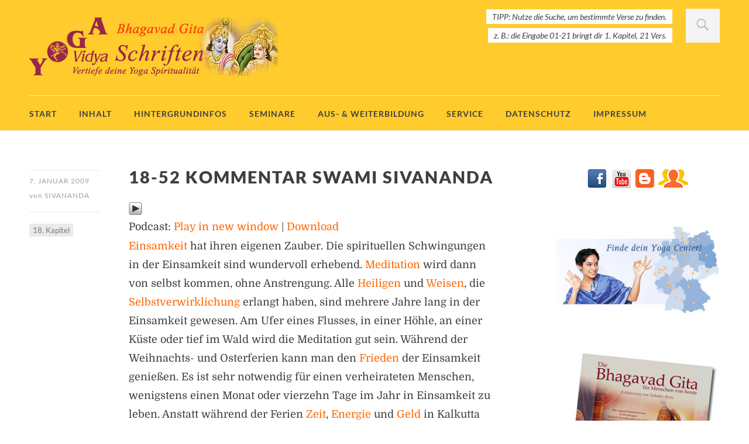

--- FILE ---
content_type: text/html; charset=UTF-8
request_url: https://schriften.yoga-vidya.de/bhagavad-gita/18-52-kommentar-swami-sivananda/
body_size: 34965
content:
<!DOCTYPE html>
<html id="doc" class="no-js" lang="de">
<head>
<meta charset="UTF-8" />
<meta name="viewport" content="width=device-width,initial-scale=1">
<link rel="profile" href="http://gmpg.org/xfn/11" />
<link rel="shortcut icon" type="image/ico" href="https://schriften.yoga-vidya.de/bhagavad-gita/wp-content/uploads/2015/04/favicon.ico" />
<link rel="apple-touch-icon" href="https://schriften.yoga-vidya.de/bhagavad-gita/wp-content/uploads/2015/04/yoga-vidya.png" />
<title>18-52 Kommentar Swami Sivananda &#8211; Bhagavad Gita</title>
<meta name='robots' content='max-image-preview:large' />
<style>[consent-id]:not(.rcb-content-blocker):not([consent-transaction-complete]):not([consent-visual-use-parent^="children:"]):not([consent-confirm]){opacity:0!important;}
.rcb-content-blocker+.rcb-content-blocker-children-fallback~*{display:none!important;}</style><link rel="preload" href="https://schriften.yoga-vidya.de/bhagavad-gita/wp-content/6174b3e3b12be739bfc868cdb7932fac/dist/1485677366.js?ver=d0a9e67d7481025d345fb9f698655441" as="script" />
<link rel="preload" href="https://schriften.yoga-vidya.de/bhagavad-gita/wp-content/6174b3e3b12be739bfc868cdb7932fac/dist/1691173437.js?ver=74fbdb39dad32617585001bcb9ba0209" as="script" />
<link rel="preload" href="https://schriften.yoga-vidya.de/bhagavad-gita/wp-content/plugins/real-cookie-banner-pro/public/lib/animate.css/animate.min.css?ver=4.1.1" as="style" />
<script data-cfasync="false" type="text/javascript" defer src="https://schriften.yoga-vidya.de/bhagavad-gita/wp-content/6174b3e3b12be739bfc868cdb7932fac/dist/1485677366.js?ver=d0a9e67d7481025d345fb9f698655441" id="real-cookie-banner-pro-vendor-real-cookie-banner-pro-banner-js"></script>
<script type="application/json" data-skip-lazy-load="js-extra" data-skip-moving="true" data-no-defer nitro-exclude data-alt-type="application/ld+json" data-dont-merge data-wpmeteor-nooptimize="true" data-cfasync="false" id="a963aaef43111bb90af63b927dc709adf1-js-extra">{"slug":"real-cookie-banner-pro","textDomain":"real-cookie-banner","version":"5.2.10","restUrl":"https:\/\/schriften.yoga-vidya.de\/bhagavad-gita\/wp-json\/real-cookie-banner\/v1\/","restNamespace":"real-cookie-banner\/v1","restPathObfuscateOffset":"196b5104732f9c67","restRoot":"https:\/\/schriften.yoga-vidya.de\/bhagavad-gita\/wp-json\/","restQuery":{"_v":"5.2.10","_locale":"user"},"restNonce":"474a2cf4ed","restRecreateNonceEndpoint":"https:\/\/schriften.yoga-vidya.de\/bhagavad-gita\/wp-admin\/admin-ajax.php?action=rest-nonce","publicUrl":"https:\/\/schriften.yoga-vidya.de\/bhagavad-gita\/wp-content\/plugins\/real-cookie-banner-pro\/public\/","chunkFolder":"dist","chunksLanguageFolder":"https:\/\/schriften.yoga-vidya.de\/bhagavad-gita\/wp-content\/languages\/mo-cache\/real-cookie-banner-pro\/","chunks":{"chunk-config-tab-blocker.lite.js":["de_DE-83d48f038e1cf6148175589160cda67e","de_DE-e5c2f3318cd06f18a058318f5795a54b","de_DE-76129424d1eb6744d17357561a128725","de_DE-d3d8ada331df664d13fa407b77bc690b"],"chunk-config-tab-blocker.pro.js":["de_DE-ddf5ae983675e7b6eec2afc2d53654a2","de_DE-487d95eea292aab22c80aa3ae9be41f0","de_DE-ab0e642081d4d0d660276c9cebfe9f5d","de_DE-0f5f6074a855fa677e6086b82145bd50"],"chunk-config-tab-consent.lite.js":["de_DE-3823d7521a3fc2857511061e0d660408"],"chunk-config-tab-consent.pro.js":["de_DE-9cb9ecf8c1e8ce14036b5f3a5e19f098"],"chunk-config-tab-cookies.lite.js":["de_DE-1a51b37d0ef409906245c7ed80d76040","de_DE-e5c2f3318cd06f18a058318f5795a54b","de_DE-76129424d1eb6744d17357561a128725"],"chunk-config-tab-cookies.pro.js":["de_DE-572ee75deed92e7a74abba4b86604687","de_DE-487d95eea292aab22c80aa3ae9be41f0","de_DE-ab0e642081d4d0d660276c9cebfe9f5d"],"chunk-config-tab-dashboard.lite.js":["de_DE-f843c51245ecd2b389746275b3da66b6"],"chunk-config-tab-dashboard.pro.js":["de_DE-ae5ae8f925f0409361cfe395645ac077"],"chunk-config-tab-import.lite.js":["de_DE-66df94240f04843e5a208823e466a850"],"chunk-config-tab-import.pro.js":["de_DE-e5fee6b51986d4ff7a051d6f6a7b076a"],"chunk-config-tab-licensing.lite.js":["de_DE-e01f803e4093b19d6787901b9591b5a6"],"chunk-config-tab-licensing.pro.js":["de_DE-4918ea9704f47c2055904e4104d4ffba"],"chunk-config-tab-scanner.lite.js":["de_DE-b10b39f1099ef599835c729334e38429"],"chunk-config-tab-scanner.pro.js":["de_DE-752a1502ab4f0bebfa2ad50c68ef571f"],"chunk-config-tab-settings.lite.js":["de_DE-37978e0b06b4eb18b16164a2d9c93a2c"],"chunk-config-tab-settings.pro.js":["de_DE-e59d3dcc762e276255c8989fbd1f80e3"],"chunk-config-tab-tcf.lite.js":["de_DE-4f658bdbf0aa370053460bc9e3cd1f69","de_DE-e5c2f3318cd06f18a058318f5795a54b","de_DE-d3d8ada331df664d13fa407b77bc690b"],"chunk-config-tab-tcf.pro.js":["de_DE-e1e83d5b8a28f1f91f63b9de2a8b181a","de_DE-487d95eea292aab22c80aa3ae9be41f0","de_DE-0f5f6074a855fa677e6086b82145bd50"]},"others":{"customizeValuesBanner":"{\"layout\":{\"type\":\"dialog\",\"maxHeightEnabled\":false,\"maxHeight\":740,\"dialogMaxWidth\":530,\"dialogPosition\":\"middleCenter\",\"dialogMargin\":[0,0,0,0],\"bannerPosition\":\"bottom\",\"bannerMaxWidth\":1024,\"dialogBorderRadius\":3,\"borderRadius\":5,\"animationIn\":\"slideInUp\",\"animationInDuration\":500,\"animationInOnlyMobile\":true,\"animationOut\":\"none\",\"animationOutDuration\":500,\"animationOutOnlyMobile\":true,\"overlay\":true,\"overlayBg\":\"#000000\",\"overlayBgAlpha\":38,\"overlayBlur\":2},\"decision\":{\"acceptAll\":\"button\",\"acceptEssentials\":\"button\",\"showCloseIcon\":false,\"acceptIndividual\":\"link\",\"buttonOrder\":\"all,essential,save,individual\",\"showGroups\":false,\"groupsFirstView\":false,\"saveButton\":\"always\"},\"design\":{\"bg\":\"#ffffff\",\"textAlign\":\"center\",\"linkTextDecoration\":\"underline\",\"borderWidth\":0,\"borderColor\":\"#ffffff\",\"fontSize\":13,\"fontColor\":\"#2b2b2b\",\"fontInheritFamily\":true,\"fontFamily\":\"Arial, Helvetica, sans-serif\",\"fontWeight\":\"normal\",\"boxShadowEnabled\":true,\"boxShadowOffsetX\":0,\"boxShadowOffsetY\":5,\"boxShadowBlurRadius\":13,\"boxShadowSpreadRadius\":0,\"boxShadowColor\":\"#000000\",\"boxShadowColorAlpha\":20},\"headerDesign\":{\"inheritBg\":true,\"bg\":\"#f4f4f4\",\"inheritTextAlign\":true,\"textAlign\":\"center\",\"padding\":[17,20,15,20],\"logo\":\"\",\"logoRetina\":\"\",\"logoMaxHeight\":40,\"logoPosition\":\"left\",\"logoMargin\":[5,15,5,15],\"fontSize\":20,\"fontColor\":\"#2b2b2b\",\"fontInheritFamily\":true,\"fontFamily\":\"Arial, Helvetica, sans-serif\",\"fontWeight\":\"normal\",\"borderWidth\":1,\"borderColor\":\"#efefef\"},\"bodyDesign\":{\"padding\":[15,20,5,20],\"descriptionInheritFontSize\":true,\"descriptionFontSize\":13,\"dottedGroupsInheritFontSize\":true,\"dottedGroupsFontSize\":13,\"dottedGroupsBulletColor\":\"#15779b\",\"teachingsInheritTextAlign\":true,\"teachingsTextAlign\":\"center\",\"teachingsSeparatorActive\":true,\"teachingsSeparatorWidth\":50,\"teachingsSeparatorHeight\":1,\"teachingsSeparatorColor\":\"#15779b\",\"teachingsInheritFontSize\":false,\"teachingsFontSize\":12,\"teachingsInheritFontColor\":false,\"teachingsFontColor\":\"#7c7c7c\",\"accordionMargin\":[10,0,5,0],\"accordionPadding\":[5,10,5,10],\"accordionArrowType\":\"outlined\",\"accordionArrowColor\":\"#15779b\",\"accordionBg\":\"#ffffff\",\"accordionActiveBg\":\"#f9f9f9\",\"accordionHoverBg\":\"#efefef\",\"accordionBorderWidth\":1,\"accordionBorderColor\":\"#efefef\",\"accordionTitleFontSize\":12,\"accordionTitleFontColor\":\"#2b2b2b\",\"accordionTitleFontWeight\":\"normal\",\"accordionDescriptionMargin\":[5,0,0,0],\"accordionDescriptionFontSize\":12,\"accordionDescriptionFontColor\":\"#828282\",\"accordionDescriptionFontWeight\":\"normal\",\"acceptAllOneRowLayout\":false,\"acceptAllPadding\":[10,10,10,10],\"acceptAllBg\":\"#15779b\",\"acceptAllTextAlign\":\"center\",\"acceptAllFontSize\":18,\"acceptAllFontColor\":\"#ffffff\",\"acceptAllFontWeight\":\"normal\",\"acceptAllBorderWidth\":0,\"acceptAllBorderColor\":\"#000000\",\"acceptAllHoverBg\":\"#11607d\",\"acceptAllHoverFontColor\":\"#ffffff\",\"acceptAllHoverBorderColor\":\"#000000\",\"acceptEssentialsUseAcceptAll\":true,\"acceptEssentialsButtonType\":\"\",\"acceptEssentialsPadding\":[10,10,10,10],\"acceptEssentialsBg\":\"#efefef\",\"acceptEssentialsTextAlign\":\"center\",\"acceptEssentialsFontSize\":18,\"acceptEssentialsFontColor\":\"#0a0a0a\",\"acceptEssentialsFontWeight\":\"normal\",\"acceptEssentialsBorderWidth\":0,\"acceptEssentialsBorderColor\":\"#000000\",\"acceptEssentialsHoverBg\":\"#e8e8e8\",\"acceptEssentialsHoverFontColor\":\"#000000\",\"acceptEssentialsHoverBorderColor\":\"#000000\",\"acceptIndividualPadding\":[5,5,5,5],\"acceptIndividualBg\":\"#ffffff\",\"acceptIndividualTextAlign\":\"center\",\"acceptIndividualFontSize\":15,\"acceptIndividualFontColor\":\"#15779b\",\"acceptIndividualFontWeight\":\"normal\",\"acceptIndividualBorderWidth\":0,\"acceptIndividualBorderColor\":\"#000000\",\"acceptIndividualHoverBg\":\"#ffffff\",\"acceptIndividualHoverFontColor\":\"#11607d\",\"acceptIndividualHoverBorderColor\":\"#000000\"},\"footerDesign\":{\"poweredByLink\":false,\"inheritBg\":false,\"bg\":\"#fcfcfc\",\"inheritTextAlign\":true,\"textAlign\":\"center\",\"padding\":[10,20,15,20],\"fontSize\":14,\"fontColor\":\"#7c7c7c\",\"fontInheritFamily\":true,\"fontFamily\":\"Arial, Helvetica, sans-serif\",\"fontWeight\":\"normal\",\"hoverFontColor\":\"#2b2b2b\",\"borderWidth\":1,\"borderColor\":\"#efefef\",\"languageSwitcher\":\"flags\"},\"texts\":{\"headline\":\"Privatsph\\u00e4re-Einstellungen\",\"description\":\"Wir verwenden Cookies und \\u00e4hnliche Technologien auf unserer Website und verarbeiten personenbezogene Daten von dir (z.B. IP-Adresse), um z.B. Inhalte und Anzeigen zu personalisieren, Medien von Drittanbietern einzubinden oder Zugriffe auf unsere Website zu analysieren. Die Datenverarbeitung kann auch erst in Folge gesetzter Cookies stattfinden. Wir teilen diese Daten mit Dritten, die wir in den Privatsph\\u00e4re-Einstellungen benennen.<br \\\/><br \\\/>Die Datenverarbeitung kann mit deiner Einwilligung oder auf Basis eines berechtigten Interesses erfolgen, dem du in den Privatsph\\u00e4re-Einstellungen widersprechen kannst. Du hast das Recht, nicht einzuwilligen und deine Einwilligung zu einem sp\\u00e4teren Zeitpunkt zu \\u00e4ndern oder zu widerrufen. Weitere Informationen zur Verwendung deiner Daten findest du in unserer {{privacyPolicy}}Datenschutzerkl\\u00e4rung{{\\\/privacyPolicy}}.\",\"acceptAll\":\"Alle akzeptieren\",\"acceptEssentials\":\"Weiter ohne Einwilligung\",\"acceptIndividual\":\"Privatsph\\u00e4re-Einstellungen individuell festlegen\",\"poweredBy\":\"4\",\"dataProcessingInUnsafeCountries\":\"Einige Services verarbeiten personenbezogene Daten in unsicheren Drittl\\u00e4ndern. Indem du in die Nutzung dieser Services einwilligst, erkl\\u00e4rst du dich auch mit der Verarbeitung deiner Daten in diesen unsicheren Drittl\\u00e4ndern gem\\u00e4\\u00df {{legalBasis}} einverstanden. Dies birgt das Risiko, dass deine Daten von Beh\\u00f6rden zu Kontroll- und \\u00dcberwachungszwecken verarbeitet werden, m\\u00f6glicherweise ohne die M\\u00f6glichkeit eines Rechtsbehelfs.\",\"ageNoticeBanner\":\"Du bist unter {{minAge}} Jahre alt? Dann kannst du nicht in optionale Services einwilligen. Du kannst deine Eltern oder Erziehungsberechtigten bitten, mit dir in diese Services einzuwilligen.\",\"ageNoticeBlocker\":\"Du bist unter {{minAge}} Jahre alt? Leider darfst du diesem Service nicht selbst zustimmen, um diese Inhalte zu sehen. Bitte deine Eltern oder Erziehungsberechtigten, dem Service mit dir zuzustimmen!\",\"listServicesNotice\":\"Wenn du alle Services akzeptierst, erlaubst du, dass {{services}} geladen werden. Diese sind nach ihrem Zweck in Gruppen {{serviceGroups}} unterteilt (Zugeh\\u00f6rigkeit durch hochgestellte Zahlen gekennzeichnet).\",\"listServicesLegitimateInterestNotice\":\"Au\\u00dferdem werden {{services}} auf der Grundlage eines berechtigten Interesses geladen.\",\"tcfStacksCustomName\":\"Services mit verschiedenen Zwecken au\\u00dferhalb des TCF-Standards\",\"tcfStacksCustomDescription\":\"Services, die Einwilligungen nicht \\u00fcber den TCF-Standard, sondern \\u00fcber andere Technologien teilen. Diese werden nach ihrem Zweck in mehrere Gruppen unterteilt. Einige davon werden aufgrund eines berechtigten Interesses genutzt (z.B. Gefahrenabwehr), andere werden nur mit deiner Einwilligung genutzt. Details zu den einzelnen Gruppen und Zwecken der Services findest du in den individuellen Privatsph\\u00e4re-Einstellungen.\",\"consentForwardingExternalHosts\":\"Deine Einwilligung gilt auch auf {{websites}}.\",\"blockerHeadline\":\"{{name}} aufgrund von Privatsph\\u00e4re-Einstellungen blockiert\",\"blockerLinkShowMissing\":\"Zeige alle Services, denen du noch zustimmen musst\",\"blockerLoadButton\":\"Services akzeptieren und Inhalte laden\",\"blockerAcceptInfo\":\"Wenn du die blockierten Inhalte l\\u00e4dst, werden deine Datenschutzeinstellungen angepasst. Inhalte aus diesem Service werden in Zukunft nicht mehr blockiert.\",\"stickyHistory\":\"Historie der Privatsph\\u00e4re-Einstellungen\",\"stickyRevoke\":\"Einwilligungen widerrufen\",\"stickyRevokeSuccessMessage\":\"Du hast die Einwilligung f\\u00fcr Services mit dessen Cookies und Verarbeitung personenbezogener Daten erfolgreich widerrufen. Die Seite wird jetzt neu geladen!\",\"stickyChange\":\"Privatsph\\u00e4re-Einstellungen \\u00e4ndern\"},\"individualLayout\":{\"inheritDialogMaxWidth\":false,\"dialogMaxWidth\":970,\"inheritBannerMaxWidth\":true,\"bannerMaxWidth\":1980,\"descriptionTextAlign\":\"left\"},\"group\":{\"checkboxBg\":\"#f0f0f0\",\"checkboxBorderWidth\":1,\"checkboxBorderColor\":\"#d2d2d2\",\"checkboxActiveColor\":\"#ffffff\",\"checkboxActiveBg\":\"#15779b\",\"checkboxActiveBorderColor\":\"#11607d\",\"groupInheritBg\":true,\"groupBg\":\"#f4f4f4\",\"groupPadding\":[15,15,15,15],\"groupSpacing\":10,\"groupBorderRadius\":5,\"groupBorderWidth\":1,\"groupBorderColor\":\"#f4f4f4\",\"headlineFontSize\":16,\"headlineFontWeight\":\"normal\",\"headlineFontColor\":\"#2b2b2b\",\"descriptionFontSize\":14,\"descriptionFontColor\":\"#7c7c7c\",\"linkColor\":\"#7c7c7c\",\"linkHoverColor\":\"#2b2b2b\",\"detailsHideLessRelevant\":true},\"saveButton\":{\"useAcceptAll\":true,\"type\":\"button\",\"padding\":[10,10,10,10],\"bg\":\"#efefef\",\"textAlign\":\"center\",\"fontSize\":18,\"fontColor\":\"#0a0a0a\",\"fontWeight\":\"normal\",\"borderWidth\":0,\"borderColor\":\"#000000\",\"hoverBg\":\"#e8e8e8\",\"hoverFontColor\":\"#000000\",\"hoverBorderColor\":\"#000000\"},\"individualTexts\":{\"headline\":\"Individuelle Privatsph\\u00e4re-Einstellungen\",\"description\":\"Wir verwenden Cookies und \\u00e4hnliche Technologien auf unserer Website und verarbeiten personenbezogene Daten von dir (z.B. IP-Adresse), um z.B. Inhalte und Anzeigen zu personalisieren, Medien von Drittanbietern einzubinden oder Zugriffe auf unsere Website zu analysieren. Die Datenverarbeitung kann auch erst in Folge gesetzter Cookies stattfinden. Wir teilen diese Daten mit Dritten, die wir in den Privatsph\\u00e4re-Einstellungen benennen.<br \\\/><br \\\/>Die Datenverarbeitung kann mit deiner Einwilligung oder auf Basis eines berechtigten Interesses erfolgen, dem du in den Privatsph\\u00e4re-Einstellungen widersprechen kannst. Du hast das Recht, nicht einzuwilligen und deine Einwilligung zu einem sp\\u00e4teren Zeitpunkt zu \\u00e4ndern oder zu widerrufen. Weitere Informationen zur Verwendung deiner Daten findest du in unserer {{privacyPolicy}}Datenschutzerkl\\u00e4rung{{\\\/privacyPolicy}}.<br \\\/><br \\\/>Im Folgenden findest du eine \\u00dcbersicht \\u00fcber alle Services, die von dieser Website genutzt werden. Du kannst dir detaillierte Informationen zu jedem Service ansehen und ihm einzeln zustimmen oder von deinem Widerspruchsrecht Gebrauch machen.\",\"save\":\"Individuelle Auswahlen speichern\",\"showMore\":\"Service-Informationen anzeigen\",\"hideMore\":\"Service-Informationen ausblenden\",\"postamble\":\"\"},\"mobile\":{\"enabled\":true,\"maxHeight\":400,\"hideHeader\":false,\"alignment\":\"bottom\",\"scalePercent\":90,\"scalePercentVertical\":-50},\"sticky\":{\"enabled\":false,\"animationsEnabled\":true,\"alignment\":\"left\",\"bubbleBorderRadius\":50,\"icon\":\"fingerprint\",\"iconCustom\":\"\",\"iconCustomRetina\":\"\",\"iconSize\":30,\"iconColor\":\"#ffffff\",\"bubbleMargin\":[10,20,20,20],\"bubblePadding\":15,\"bubbleBg\":\"#15779b\",\"bubbleBorderWidth\":0,\"bubbleBorderColor\":\"#10556f\",\"boxShadowEnabled\":true,\"boxShadowOffsetX\":0,\"boxShadowOffsetY\":2,\"boxShadowBlurRadius\":5,\"boxShadowSpreadRadius\":1,\"boxShadowColor\":\"#105b77\",\"boxShadowColorAlpha\":40,\"bubbleHoverBg\":\"#ffffff\",\"bubbleHoverBorderColor\":\"#000000\",\"hoverIconColor\":\"#000000\",\"hoverIconCustom\":\"\",\"hoverIconCustomRetina\":\"\",\"menuFontSize\":16,\"menuBorderRadius\":5,\"menuItemSpacing\":10,\"menuItemPadding\":[5,10,5,10]},\"customCss\":{\"css\":\"\",\"antiAdBlocker\":\"y\"}}","isPro":true,"showProHints":false,"proUrl":"https:\/\/devowl.io\/de\/go\/real-cookie-banner?source=rcb-lite","showLiteNotice":false,"frontend":{"groups":"[{\"id\":847,\"name\":\"Essenziell\",\"slug\":\"essenziell\",\"description\":\"Essenzielle Services sind f\\u00fcr die grundlegende Funktionalit\\u00e4t der Website erforderlich. Sie enthalten nur technisch notwendige Services. Diesen Services kann nicht widersprochen werden.\",\"isEssential\":true,\"isDefault\":true,\"items\":[{\"id\":22631,\"name\":\"Real Cookie Banner\",\"purpose\":\"Real Cookie Banner bittet Website-Besucher um die Einwilligung zum Setzen von Cookies und zur Verarbeitung personenbezogener Daten. Dazu wird jedem Website-Besucher eine UUID (pseudonyme Identifikation des Nutzers) zugewiesen, die bis zum Ablauf des Cookies zur Speicherung der Einwilligung g\\u00fcltig ist. Cookies werden dazu verwendet, um zu testen, ob Cookies gesetzt werden k\\u00f6nnen, um Referenz auf die dokumentierte Einwilligung zu speichern, um zu speichern, in welche Services aus welchen Service-Gruppen der Besucher eingewilligt hat, und, falls Einwilligung nach dem Transparency & Consent Framework (TCF) eingeholt werden, um die Einwilligungen in TCF Partner, Zwecke, besondere Zwecke, Funktionen und besondere Funktionen zu speichern. Im Rahmen der Darlegungspflicht nach DSGVO wird die erhobene Einwilligung vollumf\\u00e4nglich dokumentiert. Dazu z\\u00e4hlt neben den Services und Service-Gruppen, in welche der Besucher eingewilligt hat, und falls Einwilligung nach dem TCF Standard eingeholt werden, in welche TCF Partner, Zwecke und Funktionen der Besucher eingewilligt hat, alle Einstellungen des Cookie Banners zum Zeitpunkt der Einwilligung als auch die technischen Umst\\u00e4nde (z.B. Gr\\u00f6\\u00dfe des Sichtbereichs bei der Einwilligung) und die Nutzerinteraktionen (z.B. Klick auf Buttons), die zur Einwilligung gef\\u00fchrt haben. Die Einwilligung wird pro Sprache einmal erhoben.\",\"providerContact\":{\"phone\":\"\",\"email\":\"\",\"link\":\"\"},\"isProviderCurrentWebsite\":true,\"provider\":\"Bhagavad Gita\",\"uniqueName\":\"real-cookie-banner\",\"isEmbeddingOnlyExternalResources\":false,\"legalBasis\":\"legal-requirement\",\"dataProcessingInCountries\":[],\"dataProcessingInCountriesSpecialTreatments\":[],\"technicalDefinitions\":[{\"type\":\"http\",\"name\":\"real_cookie_banner*\",\"host\":\".yoga-vidya.de\",\"duration\":365,\"durationUnit\":\"d\",\"isSessionDuration\":false,\"purpose\":\"Eindeutiger Identifikator f\\u00fcr die Einwilligung, aber nicht f\\u00fcr den Website-Besucher. Revisionshash f\\u00fcr die Einstellungen des Cookie-Banners (Texte, Farben, Funktionen, Servicegruppen, Dienste, Content Blocker usw.). IDs f\\u00fcr eingewilligte Services und Service-Gruppen.\"},{\"type\":\"http\",\"name\":\"real_cookie_banner*-tcf\",\"host\":\".yoga-vidya.de\",\"duration\":365,\"durationUnit\":\"d\",\"isSessionDuration\":false,\"purpose\":\"Im Rahmen von TCF gesammelte Einwilligungen, die im TC-String-Format gespeichert werden, einschlie\\u00dflich TCF-Vendoren, -Zwecke, -Sonderzwecke, -Funktionen und -Sonderfunktionen.\"},{\"type\":\"http\",\"name\":\"real_cookie_banner*-gcm\",\"host\":\".yoga-vidya.de\",\"duration\":365,\"durationUnit\":\"d\",\"isSessionDuration\":false,\"purpose\":\"Die im Google Consent Mode gesammelten Einwilligungen in die verschiedenen Einwilligungstypen (Zwecke) werden f\\u00fcr alle mit dem Google Consent Mode kompatiblen Services gespeichert.\"},{\"type\":\"http\",\"name\":\"real_cookie_banner-test\",\"host\":\".yoga-vidya.de\",\"duration\":365,\"durationUnit\":\"d\",\"isSessionDuration\":false,\"purpose\":\"Cookie, der gesetzt wurde, um die Funktionalit\\u00e4t von HTTP-Cookies zu testen. Wird sofort nach dem Test gel\\u00f6scht.\"},{\"type\":\"local\",\"name\":\"real_cookie_banner*\",\"host\":\"https:\\\/\\\/schriften.yoga-vidya.de\",\"duration\":1,\"durationUnit\":\"d\",\"isSessionDuration\":false,\"purpose\":\"Eindeutiger Identifikator f\\u00fcr die Einwilligung, aber nicht f\\u00fcr den Website-Besucher. Revisionshash f\\u00fcr die Einstellungen des Cookie-Banners (Texte, Farben, Funktionen, Service-Gruppen, Services, Content Blocker usw.). IDs f\\u00fcr eingewilligte Services und Service-Gruppen. Wird nur solange gespeichert, bis die Einwilligung auf dem Website-Server dokumentiert ist.\"},{\"type\":\"local\",\"name\":\"real_cookie_banner*-tcf\",\"host\":\"https:\\\/\\\/schriften.yoga-vidya.de\",\"duration\":1,\"durationUnit\":\"d\",\"isSessionDuration\":false,\"purpose\":\"Im Rahmen von TCF gesammelte Einwilligungen werden im TC-String-Format gespeichert, einschlie\\u00dflich TCF Vendoren, Zwecke, besondere Zwecke, Funktionen und besondere Funktionen. Wird nur solange gespeichert, bis die Einwilligung auf dem Website-Server dokumentiert ist.\"},{\"type\":\"local\",\"name\":\"real_cookie_banner*-gcm\",\"host\":\"https:\\\/\\\/schriften.yoga-vidya.de\",\"duration\":1,\"durationUnit\":\"d\",\"isSessionDuration\":false,\"purpose\":\"Im Rahmen des Google Consent Mode erfasste Einwilligungen werden f\\u00fcr alle mit dem Google Consent Mode kompatiblen Services in Einwilligungstypen (Zwecke) gespeichert. Wird nur solange gespeichert, bis die Einwilligung auf dem Website-Server dokumentiert ist.\"},{\"type\":\"local\",\"name\":\"real_cookie_banner-consent-queue*\",\"host\":\"https:\\\/\\\/schriften.yoga-vidya.de\",\"duration\":1,\"durationUnit\":\"d\",\"isSessionDuration\":false,\"purpose\":\"Lokale Zwischenspeicherung (Caching) der Auswahl im Cookie-Banner, bis der Server die Einwilligung dokumentiert; Dokumentation periodisch oder bei Seitenwechseln versucht, wenn der Server nicht verf\\u00fcgbar oder \\u00fcberlastet ist.\"}],\"codeDynamics\":[],\"providerPrivacyPolicyUrl\":\"https:\\\/\\\/schriften.yoga-vidya.de\\\/bhagavad-gita\\\/datenschutz\\\/\",\"providerLegalNoticeUrl\":\"https:\\\/\\\/schriften.yoga-vidya.de\\\/bhagavad-gita\\\/impressum\\\/\",\"tagManagerOptInEventName\":\"\",\"tagManagerOptOutEventName\":\"\",\"googleConsentModeConsentTypes\":[],\"executePriority\":10,\"codeOptIn\":\"\",\"executeCodeOptInWhenNoTagManagerConsentIsGiven\":false,\"codeOptOut\":\"\",\"executeCodeOptOutWhenNoTagManagerConsentIsGiven\":false,\"deleteTechnicalDefinitionsAfterOptOut\":false,\"codeOnPageLoad\":\"\",\"presetId\":\"real-cookie-banner\"}]},{\"id\":848,\"name\":\"Funktional\",\"slug\":\"funktional\",\"description\":\"Funktionale Services sind notwendig, um \\u00fcber die wesentliche Funktionalit\\u00e4t der Website hinausgehende Features wie h\\u00fcbschere Schriftarten, Videowiedergabe oder interaktive Web 2.0-Features bereitzustellen. Inhalte von z.B. Video- und Social Media-Plattformen sind standardm\\u00e4\\u00dfig gesperrt und k\\u00f6nnen zugestimmt werden. Wenn dem Service zugestimmt wird, werden diese Inhalte automatisch ohne weitere manuelle Einwilligung geladen.\",\"isEssential\":false,\"isDefault\":true,\"items\":[{\"id\":22640,\"name\":\"YouTube\",\"purpose\":\"YouTube erm\\u00f6glicht das Einbetten von Inhalten auf Websites, die auf youtube.com ver\\u00f6ffentlicht werden, um die Website mit Videos zu verbessern. Dies erfordert die Verarbeitung der IP-Adresse und der Metadaten des Nutzers. Cookies oder Cookie-\\u00e4hnliche Technologien k\\u00f6nnen gespeichert und ausgelesen werden. Diese k\\u00f6nnen personenbezogene Daten und technische Daten wie Nutzer-IDs, Einwilligungen, Einstellungen des Videoplayers, verbundene Ger\\u00e4te, Interaktionen mit dem Service, Push-Benachrichtigungen und dem genutzten Konto enthalten. Diese Daten k\\u00f6nnen verwendet werden, um besuchte Websites zu erfassen, detaillierte Statistiken \\u00fcber das Nutzerverhalten zu erstellen und um die Dienste von Google zu verbessern. Sie k\\u00f6nnen auch zur Profilerstellung verwendet werden, z. B. um dir personalisierte Dienste anzubieten, wie Werbung auf der Grundlage deiner Interessen oder Empfehlungen. Diese Daten k\\u00f6nnen von Google mit den Daten der auf den Websites von Google (z. B. youtube.com und google.com) eingeloggten Nutzer verkn\\u00fcpft werden. Google stellt personenbezogene Daten seinen verbundenen Unternehmen, anderen vertrauensw\\u00fcrdigen Unternehmen oder Personen zur Verf\\u00fcgung, die diese Daten auf der Grundlage der Anweisungen von Google und in \\u00dcbereinstimmung mit den Datenschutzbestimmungen von Google verarbeiten k\\u00f6nnen.\",\"providerContact\":{\"phone\":\"+1 650 253 0000\",\"email\":\"dpo-google@google.com\",\"link\":\"https:\\\/\\\/support.google.com\\\/\"},\"isProviderCurrentWebsite\":false,\"provider\":\"Google Ireland Limited, Gordon House, Barrow Street, Dublin 4, Irland\",\"uniqueName\":\"youtube\",\"isEmbeddingOnlyExternalResources\":false,\"legalBasis\":\"consent\",\"dataProcessingInCountries\":[\"US\",\"IE\",\"CL\",\"NL\",\"BE\",\"FI\",\"DK\",\"TW\",\"JP\",\"SG\",\"BR\",\"GB\",\"FR\",\"DE\",\"PL\",\"ES\",\"IT\",\"CH\",\"IL\",\"KR\",\"IN\",\"HK\",\"AU\",\"QA\"],\"dataProcessingInCountriesSpecialTreatments\":[\"provider-is-self-certified-trans-atlantic-data-privacy-framework\"],\"technicalDefinitions\":[{\"type\":\"http\",\"name\":\"SIDCC\",\"host\":\".youtube.com\",\"duration\":1,\"durationUnit\":\"y\",\"isSessionDuration\":false,\"purpose\":\"\"},{\"type\":\"http\",\"name\":\"__Secure-3PAPISID\",\"host\":\".youtube.com\",\"duration\":13,\"durationUnit\":\"mo\",\"isSessionDuration\":false,\"purpose\":\"\"},{\"type\":\"http\",\"name\":\"__Secure-APISID\",\"host\":\".youtube.com\",\"duration\":1,\"durationUnit\":\"mo\",\"isSessionDuration\":false,\"purpose\":\"\"},{\"type\":\"http\",\"name\":\"SAPISID\",\"host\":\".youtube.com\",\"duration\":13,\"durationUnit\":\"mo\",\"isSessionDuration\":false,\"purpose\":\"\"},{\"type\":\"http\",\"name\":\"SSID\",\"host\":\".youtube.com\",\"duration\":13,\"durationUnit\":\"mo\",\"isSessionDuration\":false,\"purpose\":\"\"},{\"type\":\"http\",\"name\":\"1P_JAR\",\"host\":\".youtube.com\",\"duration\":1,\"durationUnit\":\"mo\",\"isSessionDuration\":false,\"purpose\":\"\"},{\"type\":\"http\",\"name\":\"SEARCH_SAMESITE\",\"host\":\".youtube.com\",\"duration\":6,\"durationUnit\":\"mo\",\"isSessionDuration\":false,\"purpose\":\"\"},{\"type\":\"http\",\"name\":\"YSC\",\"host\":\".youtube.com\",\"duration\":0,\"durationUnit\":\"y\",\"isSessionDuration\":true,\"purpose\":\"\"},{\"type\":\"http\",\"name\":\"LOGIN_INFO\",\"host\":\".youtube.com\",\"duration\":13,\"durationUnit\":\"mo\",\"isSessionDuration\":false,\"purpose\":\"\"},{\"type\":\"http\",\"name\":\"HSID\",\"host\":\".youtube.com\",\"duration\":13,\"durationUnit\":\"mo\",\"isSessionDuration\":false,\"purpose\":\"\"},{\"type\":\"http\",\"name\":\"VISITOR_INFO1_LIVE\",\"host\":\".youtube.com\",\"duration\":6,\"durationUnit\":\"mo\",\"isSessionDuration\":false,\"purpose\":\"\"},{\"type\":\"http\",\"name\":\"CONSENT\",\"host\":\".youtube.com\",\"duration\":9,\"durationUnit\":\"mo\",\"isSessionDuration\":false,\"purpose\":\"\"},{\"type\":\"http\",\"name\":\"__Secure-SSID\",\"host\":\".youtube.com\",\"duration\":1,\"durationUnit\":\"mo\",\"isSessionDuration\":false,\"purpose\":\"\"},{\"type\":\"http\",\"name\":\"__Secure-HSID\",\"host\":\".youtube.com\",\"duration\":1,\"durationUnit\":\"mo\",\"isSessionDuration\":false,\"purpose\":\"\"},{\"type\":\"http\",\"name\":\"APISID\",\"host\":\".youtube.com\",\"duration\":13,\"durationUnit\":\"mo\",\"isSessionDuration\":false,\"purpose\":\"\"},{\"type\":\"http\",\"name\":\"__Secure-3PSID\",\"host\":\".youtube.com\",\"duration\":13,\"durationUnit\":\"mo\",\"isSessionDuration\":false,\"purpose\":\"\"},{\"type\":\"http\",\"name\":\"PREF\",\"host\":\".youtube.com\",\"duration\":1,\"durationUnit\":\"y\",\"isSessionDuration\":false,\"purpose\":\"\"},{\"type\":\"http\",\"name\":\"SID\",\"host\":\".youtube.com\",\"duration\":13,\"durationUnit\":\"mo\",\"isSessionDuration\":false,\"purpose\":\"\"},{\"type\":\"http\",\"name\":\"s_gl\",\"host\":\".youtube.com\",\"duration\":0,\"durationUnit\":\"y\",\"isSessionDuration\":true,\"purpose\":\"\"},{\"type\":\"http\",\"name\":\"SIDCC\",\"host\":\".google.com\",\"duration\":1,\"durationUnit\":\"y\",\"isSessionDuration\":false,\"purpose\":\"\"},{\"type\":\"http\",\"name\":\"__Secure-3PAPISID\",\"host\":\".google.com\",\"duration\":13,\"durationUnit\":\"mo\",\"isSessionDuration\":false,\"purpose\":\"\"},{\"type\":\"http\",\"name\":\"SAPISID\",\"host\":\".google.com\",\"duration\":13,\"durationUnit\":\"mo\",\"isSessionDuration\":false,\"purpose\":\"\"},{\"type\":\"http\",\"name\":\"APISID\",\"host\":\".google.com\",\"duration\":13,\"durationUnit\":\"mo\",\"isSessionDuration\":false,\"purpose\":\"\"},{\"type\":\"http\",\"name\":\"OTZ\",\"host\":\"www.google.com\",\"duration\":1,\"durationUnit\":\"d\",\"isSessionDuration\":false,\"purpose\":\"\"},{\"type\":\"http\",\"name\":\"IDE\",\"host\":\".doubleclick.net\",\"duration\":9,\"durationUnit\":\"mo\",\"isSessionDuration\":false,\"purpose\":\"\"},{\"type\":\"http\",\"name\":\"SOCS\",\"host\":\".youtube.com\",\"duration\":9,\"durationUnit\":\"mo\",\"isSessionDuration\":false,\"purpose\":\"\"},{\"type\":\"http\",\"name\":\"SOCS\",\"host\":\".google.com\",\"duration\":9,\"durationUnit\":\"mo\",\"isSessionDuration\":false,\"purpose\":\"\"},{\"type\":\"local\",\"name\":\"yt-remote-device-id\",\"host\":\"https:\\\/\\\/www.youtube.com\",\"duration\":1,\"durationUnit\":\"y\",\"isSessionDuration\":false,\"purpose\":\"\"},{\"type\":\"local\",\"name\":\"yt-player-headers-readable\",\"host\":\"https:\\\/\\\/www.youtube.com\",\"duration\":1,\"durationUnit\":\"y\",\"isSessionDuration\":false,\"purpose\":\"\"},{\"type\":\"local\",\"name\":\"ytidb::LAST_RESULT_ENTRY_KEY\",\"host\":\"https:\\\/\\\/www.youtube.com\",\"duration\":1,\"durationUnit\":\"y\",\"isSessionDuration\":false,\"purpose\":\"\"},{\"type\":\"local\",\"name\":\"yt-fullerscreen-edu-button-shown-count\",\"host\":\"https:\\\/\\\/www.youtube.com\",\"duration\":1,\"durationUnit\":\"y\",\"isSessionDuration\":false,\"purpose\":\"\"},{\"type\":\"local\",\"name\":\"yt-remote-connected-devices\",\"host\":\"https:\\\/\\\/www.youtube.com\",\"duration\":1,\"durationUnit\":\"y\",\"isSessionDuration\":false,\"purpose\":\"\"},{\"type\":\"local\",\"name\":\"yt-player-bandwidth\",\"host\":\"https:\\\/\\\/www.youtube.com\",\"duration\":1,\"durationUnit\":\"y\",\"isSessionDuration\":false,\"purpose\":\"\"},{\"type\":\"indexedDb\",\"name\":\"LogsDatabaseV2:*||\",\"host\":\"https:\\\/\\\/www.youtube.com\",\"duration\":1,\"durationUnit\":\"y\",\"isSessionDuration\":false,\"purpose\":\"\"},{\"type\":\"indexedDb\",\"name\":\"ServiceWorkerLogsDatabase\",\"host\":\"https:\\\/\\\/www.youtube.com\",\"duration\":1,\"durationUnit\":\"y\",\"isSessionDuration\":false,\"purpose\":\"\"},{\"type\":\"indexedDb\",\"name\":\"YtldbMeta\",\"host\":\"https:\\\/\\\/www.youtube.com\",\"duration\":1,\"durationUnit\":\"y\",\"isSessionDuration\":false,\"purpose\":\"\"},{\"type\":\"http\",\"name\":\"__Secure-YEC\",\"host\":\".youtube.com\",\"duration\":1,\"durationUnit\":\"y\",\"isSessionDuration\":false,\"purpose\":\"\"},{\"type\":\"http\",\"name\":\"test_cookie\",\"host\":\".doubleclick.net\",\"duration\":1,\"durationUnit\":\"d\",\"isSessionDuration\":false,\"purpose\":\"\"},{\"type\":\"local\",\"name\":\"yt-player-quality\",\"host\":\"https:\\\/\\\/www.youtube.com\",\"duration\":1,\"durationUnit\":\"y\",\"isSessionDuration\":false,\"purpose\":\"\"},{\"type\":\"local\",\"name\":\"yt-player-performance-cap\",\"host\":\"https:\\\/\\\/www.youtube.com\",\"duration\":1,\"durationUnit\":\"y\",\"isSessionDuration\":false,\"purpose\":\"\"},{\"type\":\"local\",\"name\":\"yt-player-volume\",\"host\":\"https:\\\/\\\/www.youtube.com\",\"duration\":1,\"durationUnit\":\"y\",\"isSessionDuration\":false,\"purpose\":\"\"},{\"type\":\"indexedDb\",\"name\":\"PersistentEntityStoreDb:*||\",\"host\":\"https:\\\/\\\/www.youtube.com\",\"duration\":1,\"durationUnit\":\"y\",\"isSessionDuration\":false,\"purpose\":\"\"},{\"type\":\"indexedDb\",\"name\":\"yt-idb-pref-storage:*||\",\"host\":\"https:\\\/\\\/www.youtube.com\",\"duration\":1,\"durationUnit\":\"y\",\"isSessionDuration\":false,\"purpose\":\"\"},{\"type\":\"local\",\"name\":\"yt.innertube::nextId\",\"host\":\"https:\\\/\\\/www.youtube.com\",\"duration\":1,\"durationUnit\":\"y\",\"isSessionDuration\":false,\"purpose\":\"\"},{\"type\":\"local\",\"name\":\"yt.innertube::requests\",\"host\":\"https:\\\/\\\/www.youtube.com\",\"duration\":1,\"durationUnit\":\"y\",\"isSessionDuration\":false,\"purpose\":\"\"},{\"type\":\"local\",\"name\":\"yt-html5-player-modules::subtitlesModuleData::module-enabled\",\"host\":\"https:\\\/\\\/www.youtube.com\",\"duration\":1,\"durationUnit\":\"y\",\"isSessionDuration\":false,\"purpose\":\"\"},{\"type\":\"session\",\"name\":\"yt-remote-session-app\",\"host\":\"https:\\\/\\\/www.youtube.com\",\"duration\":1,\"durationUnit\":\"y\",\"isSessionDuration\":false,\"purpose\":\"\"},{\"type\":\"session\",\"name\":\"yt-remote-cast-installed\",\"host\":\"https:\\\/\\\/www.youtube.com\",\"duration\":1,\"durationUnit\":\"y\",\"isSessionDuration\":false,\"purpose\":\"\"},{\"type\":\"session\",\"name\":\"yt-player-volume\",\"host\":\"https:\\\/\\\/www.youtube.com\",\"duration\":1,\"durationUnit\":\"y\",\"isSessionDuration\":false,\"purpose\":\"\"},{\"type\":\"session\",\"name\":\"yt-remote-session-name\",\"host\":\"https:\\\/\\\/www.youtube.com\",\"duration\":1,\"durationUnit\":\"y\",\"isSessionDuration\":false,\"purpose\":\"\"},{\"type\":\"session\",\"name\":\"yt-remote-cast-available\",\"host\":\"https:\\\/\\\/www.youtube.com\",\"duration\":1,\"durationUnit\":\"y\",\"isSessionDuration\":false,\"purpose\":\"\"},{\"type\":\"session\",\"name\":\"yt-remote-fast-check-period\",\"host\":\"https:\\\/\\\/www.youtube.com\",\"duration\":1,\"durationUnit\":\"y\",\"isSessionDuration\":false,\"purpose\":\"\"},{\"type\":\"local\",\"name\":\"*||::yt-player::yt-player-lv\",\"host\":\"https:\\\/\\\/www.youtube.com\",\"duration\":1,\"durationUnit\":\"y\",\"isSessionDuration\":false,\"purpose\":\"\"},{\"type\":\"indexedDb\",\"name\":\"swpushnotificationsdb\",\"host\":\"https:\\\/\\\/www.youtube.com\",\"duration\":1,\"durationUnit\":\"y\",\"isSessionDuration\":false,\"purpose\":\"\"},{\"type\":\"indexedDb\",\"name\":\"yt-player-local-media:*||\",\"host\":\"https:\\\/\\\/www.youtube.com\",\"duration\":1,\"durationUnit\":\"y\",\"isSessionDuration\":false,\"purpose\":\"\"},{\"type\":\"indexedDb\",\"name\":\"yt-it-response-store:*||\",\"host\":\"https:\\\/\\\/www.youtube.com\",\"duration\":1,\"durationUnit\":\"y\",\"isSessionDuration\":false,\"purpose\":\"\"},{\"type\":\"http\",\"name\":\"__HOST-GAPS\",\"host\":\"accounts.google.com\",\"duration\":13,\"durationUnit\":\"mo\",\"isSessionDuration\":false,\"purpose\":\"\"},{\"type\":\"http\",\"name\":\"OTZ\",\"host\":\"accounts.google.com\",\"duration\":1,\"durationUnit\":\"d\",\"isSessionDuration\":false,\"purpose\":\"\"},{\"type\":\"http\",\"name\":\"__Secure-1PSIDCC\",\"host\":\".google.com\",\"duration\":1,\"durationUnit\":\"y\",\"isSessionDuration\":false,\"purpose\":\"\"},{\"type\":\"http\",\"name\":\"__Secure-1PAPISID\",\"host\":\".google.com\",\"duration\":1,\"durationUnit\":\"y\",\"isSessionDuration\":false,\"purpose\":\"\"},{\"type\":\"http\",\"name\":\"__Secure-3PSIDCC\",\"host\":\".youtube.com\",\"duration\":1,\"durationUnit\":\"y\",\"isSessionDuration\":false,\"purpose\":\"\"},{\"type\":\"http\",\"name\":\"__Secure-1PAPISID\",\"host\":\".youtube.com\",\"duration\":13,\"durationUnit\":\"mo\",\"isSessionDuration\":false,\"purpose\":\"\"},{\"type\":\"http\",\"name\":\"__Secure-1PSID\",\"host\":\".youtube.com\",\"duration\":13,\"durationUnit\":\"mo\",\"isSessionDuration\":false,\"purpose\":\"\"},{\"type\":\"http\",\"name\":\"__Secure-3PSIDCC\",\"host\":\".google.com\",\"duration\":1,\"durationUnit\":\"y\",\"isSessionDuration\":false,\"purpose\":\"\"},{\"type\":\"http\",\"name\":\"__Secure-ENID\",\"host\":\".google.com\",\"duration\":1,\"durationUnit\":\"y\",\"isSessionDuration\":false,\"purpose\":\"\"},{\"type\":\"http\",\"name\":\"AEC\",\"host\":\".google.com\",\"duration\":6,\"durationUnit\":\"mo\",\"isSessionDuration\":false,\"purpose\":\"\"},{\"type\":\"http\",\"name\":\"__Secure-1PSID\",\"host\":\".google.com\",\"duration\":13,\"durationUnit\":\"mo\",\"isSessionDuration\":false,\"purpose\":\"\"},{\"type\":\"indexedDb\",\"name\":\"ytGefConfig:*||\",\"host\":\"https:\\\/\\\/www.youtube.com\",\"duration\":1,\"durationUnit\":\"y\",\"isSessionDuration\":false,\"purpose\":\"\"},{\"type\":\"http\",\"name\":\"__Host-3PLSID\",\"host\":\"accounts.google.com\",\"duration\":13,\"durationUnit\":\"mo\",\"isSessionDuration\":false,\"purpose\":\"\"},{\"type\":\"http\",\"name\":\"LSID\",\"host\":\"accounts.google.com\",\"duration\":13,\"durationUnit\":\"mo\",\"isSessionDuration\":false,\"purpose\":\"\"},{\"type\":\"http\",\"name\":\"ACCOUNT_CHOOSER\",\"host\":\"accounts.google.com\",\"duration\":13,\"durationUnit\":\"mo\",\"isSessionDuration\":false,\"purpose\":\"\"},{\"type\":\"http\",\"name\":\"__Host-1PLSID\",\"host\":\"accounts.google.com\",\"duration\":13,\"durationUnit\":\"mo\",\"isSessionDuration\":false,\"purpose\":\"\"},{\"type\":\"http\",\"name\":\"SSID\",\"host\":\".google.com\",\"duration\":13,\"durationUnit\":\"mo\",\"isSessionDuration\":false,\"purpose\":\"\"},{\"type\":\"http\",\"name\":\"HSID\",\"host\":\".google.com\",\"duration\":13,\"durationUnit\":\"mo\",\"isSessionDuration\":false,\"purpose\":\"\"},{\"type\":\"http\",\"name\":\"__Secure-3PSID\",\"host\":\".google.com\",\"duration\":13,\"durationUnit\":\"mo\",\"isSessionDuration\":false,\"purpose\":\"\"},{\"type\":\"http\",\"name\":\"SID\",\"host\":\".google.com\",\"duration\":13,\"durationUnit\":\"mo\",\"isSessionDuration\":false,\"purpose\":\"\"},{\"type\":\"http\",\"name\":\"CONSENT\",\"host\":\".google.com\",\"duration\":9,\"durationUnit\":\"mo\",\"isSessionDuration\":false,\"purpose\":\"\"},{\"type\":\"http\",\"name\":\"NID\",\"host\":\".google.com\",\"duration\":6,\"durationUnit\":\"mo\",\"isSessionDuration\":false,\"purpose\":\"\"},{\"type\":\"http\",\"name\":\"1P_JAR\",\"host\":\".google.com\",\"duration\":1,\"durationUnit\":\"mo\",\"isSessionDuration\":false,\"purpose\":\"\"},{\"type\":\"http\",\"name\":\"DV\",\"host\":\"www.google.com\",\"duration\":1,\"durationUnit\":\"m\",\"isSessionDuration\":false,\"purpose\":\"\"}],\"codeDynamics\":[],\"providerPrivacyPolicyUrl\":\"https:\\\/\\\/policies.google.com\\\/privacy?hl=de\",\"providerLegalNoticeUrl\":\"https:\\\/\\\/www.google.de\\\/contact\\\/impressum.html\",\"tagManagerOptInEventName\":\"\",\"tagManagerOptOutEventName\":\"\",\"googleConsentModeConsentTypes\":[],\"executePriority\":10,\"codeOptIn\":\"\",\"executeCodeOptInWhenNoTagManagerConsentIsGiven\":false,\"codeOptOut\":\"\",\"executeCodeOptOutWhenNoTagManagerConsentIsGiven\":false,\"deleteTechnicalDefinitionsAfterOptOut\":false,\"codeOnPageLoad\":\"\",\"presetId\":\"youtube\"},{\"id\":22639,\"name\":\"Kommentare\",\"purpose\":\"WordPress als Content Management System bietet die M\\u00f6glichkeit, Kommentare unter Blog-Beitr\\u00e4gen und \\u00e4hnlichen Inhalten zu schreiben. Das Cookie speichert den Namen, die E-Mail-Adresse und die Website eines Kommentators, um sie wieder anzuzeigen, wenn der Kommentator einen weiteren Kommentar auf dieser Website schreiben m\\u00f6chte.\",\"providerContact\":{\"phone\":\"\",\"email\":\"\",\"link\":\"\"},\"isProviderCurrentWebsite\":true,\"provider\":\"Bhagavad Gita\",\"uniqueName\":\"wordpress-comments\",\"isEmbeddingOnlyExternalResources\":false,\"legalBasis\":\"consent\",\"dataProcessingInCountries\":[],\"dataProcessingInCountriesSpecialTreatments\":[],\"technicalDefinitions\":[{\"type\":\"http\",\"name\":\"comment_author_*\",\"host\":\"yoga-vidya.de\",\"duration\":1,\"durationUnit\":\"y\",\"isSessionDuration\":false,\"purpose\":\"\"},{\"type\":\"http\",\"name\":\"comment_author_email_*\",\"host\":\"yoga-vidya.de\",\"duration\":1,\"durationUnit\":\"y\",\"isSessionDuration\":false,\"purpose\":\"\"},{\"type\":\"http\",\"name\":\"comment_author_url_*\",\"host\":\"yoga-vidya.de\",\"duration\":1,\"durationUnit\":\"y\",\"isSessionDuration\":false,\"purpose\":\"\"}],\"codeDynamics\":[],\"providerPrivacyPolicyUrl\":\"https:\\\/\\\/schriften.yoga-vidya.de\\\/bhagavad-gita\\\/datenschutz\\\/\",\"providerLegalNoticeUrl\":\"https:\\\/\\\/schriften.yoga-vidya.de\\\/bhagavad-gita\\\/impressum\\\/\",\"tagManagerOptInEventName\":\"\",\"tagManagerOptOutEventName\":\"\",\"googleConsentModeConsentTypes\":[],\"executePriority\":10,\"codeOptIn\":\"base64-encoded:[base64]\",\"executeCodeOptInWhenNoTagManagerConsentIsGiven\":false,\"codeOptOut\":\"\",\"executeCodeOptOutWhenNoTagManagerConsentIsGiven\":false,\"deleteTechnicalDefinitionsAfterOptOut\":false,\"codeOnPageLoad\":\"\",\"presetId\":\"wordpress-comments\"},{\"id\":22637,\"name\":\"WordPress Emojis\",\"purpose\":\"WordPress Emojis ist ein Emoji-Set, das von wordpress.org geladen wird, wenn ein alter Browser verwendet wird, welcher ohne die Einbindung des Services keine Emojis anzeigen k\\u00f6nnte. Dies erfordert die Verarbeitung der IP-Adresse und der Metadaten des Nutzers. Auf dem Client des Nutzers werden keine Cookies oder Cookie-\\u00e4hnliche Technologien gesetzt. Cookies oder Cookie-\\u00e4hnliche Technologien k\\u00f6nnen gespeichert und ausgelesen werden. Diese enthalten das Testergebnis und das Datum des letzten Tests, ob der Browser Emojis anzeigen kann.\",\"providerContact\":{\"phone\":\"\",\"email\":\"dpo@wordpress.org\",\"link\":\"\"},\"isProviderCurrentWebsite\":false,\"provider\":\"WordPress.org, 660 4TH St, San Francisco, CA, 94107, USA\",\"uniqueName\":\"wordpress-emojis\",\"isEmbeddingOnlyExternalResources\":false,\"legalBasis\":\"consent\",\"dataProcessingInCountries\":[\"US\"],\"dataProcessingInCountriesSpecialTreatments\":[],\"technicalDefinitions\":[{\"type\":\"session\",\"name\":\"wpEmojiSettingsSupports\",\"host\":\"https:\\\/\\\/schriften.yoga-vidya.de\",\"duration\":1,\"durationUnit\":\"y\",\"isSessionDuration\":false,\"purpose\":\"\"}],\"codeDynamics\":[],\"providerPrivacyPolicyUrl\":\"https:\\\/\\\/de.wordpress.org\\\/about\\\/privacy\\\/\",\"providerLegalNoticeUrl\":\"\",\"tagManagerOptInEventName\":\"\",\"tagManagerOptOutEventName\":\"\",\"googleConsentModeConsentTypes\":[],\"executePriority\":10,\"codeOptIn\":\"\",\"executeCodeOptInWhenNoTagManagerConsentIsGiven\":false,\"codeOptOut\":\"\",\"executeCodeOptOutWhenNoTagManagerConsentIsGiven\":false,\"deleteTechnicalDefinitionsAfterOptOut\":true,\"codeOnPageLoad\":\"\",\"presetId\":\"wordpress-emojis\"},{\"id\":22635,\"name\":\"Gravatar\",\"purpose\":\"Gravatar erm\\u00f6glicht die Anzeige von Bildern von Personen, die z. B. einen Kommentar geschrieben oder sich bei einem Konto angemeldet haben. Das Bild wird auf der Grundlage der angegebenen E-Mail-Adresse des Nutzers abgerufen, wenn f\\u00fcr diese E-Mail-Adresse ein Bild auf gravatar.com gespeichert wurde. Dies erfordert die Verarbeitung der IP-Adresse und der Metadaten des Nutzers. Auf dem Client des Nutzers werden keine Cookies oder Cookie-\\u00e4hnliche Technologien gesetzt. Diese Daten k\\u00f6nnen verwendet werden, um die besuchten Websites zu erfassen und die Dienste von Aut O'Mattic zu verbessern.\",\"providerContact\":{\"phone\":\"+877 273 3049\",\"email\":\"\",\"link\":\"https:\\\/\\\/automattic.com\\\/contact\\\/\"},\"isProviderCurrentWebsite\":false,\"provider\":\"Aut O\\u2019Mattic A8C Ireland Ltd., Grand Canal Dock, 25 Herbert Pl, Dublin, D02 AY86, Irland\",\"uniqueName\":\"gravatar-avatar-images\",\"isEmbeddingOnlyExternalResources\":true,\"legalBasis\":\"consent\",\"dataProcessingInCountries\":[\"US\",\"IE\"],\"dataProcessingInCountriesSpecialTreatments\":[\"provider-is-self-certified-trans-atlantic-data-privacy-framework\"],\"technicalDefinitions\":[{\"type\":\"http\",\"name\":\"\",\"host\":\"\",\"duration\":0,\"durationUnit\":\"y\",\"isSessionDuration\":false,\"purpose\":\"\"}],\"codeDynamics\":[],\"providerPrivacyPolicyUrl\":\"https:\\\/\\\/automattic.com\\\/privacy\\\/\",\"providerLegalNoticeUrl\":\"\",\"tagManagerOptInEventName\":\"\",\"tagManagerOptOutEventName\":\"\",\"googleConsentModeConsentTypes\":[],\"executePriority\":10,\"codeOptIn\":\"\",\"executeCodeOptInWhenNoTagManagerConsentIsGiven\":false,\"codeOptOut\":\"\",\"executeCodeOptOutWhenNoTagManagerConsentIsGiven\":false,\"deleteTechnicalDefinitionsAfterOptOut\":false,\"codeOnPageLoad\":\"\",\"presetId\":\"gravatar-avatar-images\"}]},{\"id\":849,\"name\":\"Statistik\",\"slug\":\"statistik\",\"description\":\"Statistik-Services werden ben\\u00f6tigt, um pseudonymisierte Daten \\u00fcber die Besucher der Website zu sammeln. Die Daten erm\\u00f6glichen es uns, die Besucher besser zu verstehen und die Website zu optimieren.\",\"isEssential\":false,\"isDefault\":true,\"items\":[{\"id\":22633,\"name\":\"Google Analytics\",\"purpose\":\"Google Analytics ist ein Dienst zur Erstellung detaillierter Statistiken \\u00fcber das Nutzerverhalten auf der Website. Die Cookies werden verwendet, um Nutzer zu unterscheiden, die Anfragerate zu drosseln, die Client-ID mit der AMP-Client-ID des Nutzers zu verkn\\u00fcpfen, kampagnenbezogene Informationen von und f\\u00fcr den Nutzer zu speichern und um Daten von mehreren Seitenaufrufen zu verkn\\u00fcpfen.\",\"providerContact\":{\"phone\":\"\",\"email\":\"\",\"link\":\"\"},\"isProviderCurrentWebsite\":false,\"provider\":\"Google Ireland Limited\",\"uniqueName\":\"google-analytics-ua\",\"isEmbeddingOnlyExternalResources\":false,\"legalBasis\":\"consent\",\"dataProcessingInCountries\":[\"US\"],\"dataProcessingInCountriesSpecialTreatments\":[],\"technicalDefinitions\":[{\"type\":\"http\",\"name\":\"_ga\",\"host\":\".yoga-vidya.de\",\"duration\":2,\"durationUnit\":\"y\",\"isSessionDuration\":false,\"purpose\":\"\"},{\"type\":\"http\",\"name\":\"_gid\",\"host\":\".yoga-vidya.de\",\"duration\":1,\"durationUnit\":\"d\",\"isSessionDuration\":false,\"purpose\":\"\"},{\"type\":\"http\",\"name\":\"_gat\",\"host\":\".yoga-vidya.de\",\"duration\":1,\"durationUnit\":\"y\",\"isSessionDuration\":false,\"purpose\":\"\"},{\"type\":\"http\",\"name\":\"AMP_TOKEN\",\"host\":\".yoga-vidya.de\",\"duration\":1,\"durationUnit\":\"y\",\"isSessionDuration\":false,\"purpose\":\"\"},{\"type\":\"http\",\"name\":\"_gac_*\",\"host\":\".yoga-vidya.de\",\"duration\":90,\"durationUnit\":\"d\",\"isSessionDuration\":false,\"purpose\":\"\"},{\"type\":\"http\",\"name\":\"_gat_gtag_*\",\"host\":\".yoga-vidya.de\",\"duration\":1,\"durationUnit\":\"m\",\"isSessionDuration\":false,\"purpose\":\"\"}],\"codeDynamics\":{\"gaTrackingId\":\"UA-18597456-30\"},\"providerPrivacyPolicyUrl\":\"https:\\\/\\\/policies.google.com\\\/privacy\",\"providerLegalNoticeUrl\":\"\",\"tagManagerOptInEventName\":\"\",\"tagManagerOptOutEventName\":\"\",\"googleConsentModeConsentTypes\":[],\"executePriority\":10,\"codeOptIn\":\"base64-encoded:[base64]\",\"executeCodeOptInWhenNoTagManagerConsentIsGiven\":false,\"codeOptOut\":\"\",\"executeCodeOptOutWhenNoTagManagerConsentIsGiven\":false,\"deleteTechnicalDefinitionsAfterOptOut\":true,\"codeOnPageLoad\":\"\",\"presetId\":\"google-analytics\"}]}]","links":[{"id":22654,"label":"Datenschutzerkl\u00e4rung","pageType":"privacyPolicy","isExternalUrl":false,"pageId":21265,"url":"https:\/\/schriften.yoga-vidya.de\/bhagavad-gita\/datenschutz\/","hideCookieBanner":true,"isTargetBlank":true},{"id":22653,"label":"Datenschutzerkl\u00e4rung","pageType":"other","isExternalUrl":false,"pageId":21265,"url":"https:\/\/schriften.yoga-vidya.de\/bhagavad-gita\/datenschutz\/","hideCookieBanner":true,"isTargetBlank":true},{"id":22656,"label":"Impressum","pageType":"legalNotice","isExternalUrl":false,"pageId":21267,"url":"https:\/\/schriften.yoga-vidya.de\/bhagavad-gita\/impressum\/","hideCookieBanner":true,"isTargetBlank":true},{"id":22655,"label":"Impressum","pageType":"other","isExternalUrl":false,"pageId":21267,"url":"https:\/\/schriften.yoga-vidya.de\/bhagavad-gita\/impressum\/","hideCookieBanner":true,"isTargetBlank":true}],"websiteOperator":{"address":"Yogaweg 7 32805 Horn-Bad Meinberg","country":"DE","contactEmail":"base64-encoded:c3VrYWRldkB5b2dhLXZpZHlhLmRl","contactPhone":"+49 (0) 5234 87-0","contactFormUrl":false},"blocker":[{"id":22641,"name":"YouTube","description":"","rules":["*youtube.com*","*youtu.be*","*youtube-nocookie.com*","*ytimg.com*","*apis.google.com\/js\/platform.js*","div[class*=\"g-ytsubscribe\"]","*youtube.com\/subscribe_embed*","div[data-settings:matchesUrl()]","script[id=\"uael-video-subscribe-js\"]","div[class*=\"elementor-widget-premium-addon-video-box\"][data-settings*=\"youtube\"]","div[class*=\"td_wrapper_playlist_player_youtube\"]","*wp-content\/plugins\/wp-youtube-lyte\/lyte\/lyte-min.js*","*wp-content\/plugins\/youtube-embed-plus\/scripts\/*","*wp-content\/plugins\/youtube-embed-plus-pro\/scripts\/*","div[id^=\"epyt_gallery\"]","div[class*=\"tcb-yt-bg\"]","a[href*=\"youtube.com\"][rel=\"wp-video-lightbox\"]","lite-youtube[videoid]","a[href*=\"youtube.com\"][class*=\"awb-lightbox\"]","div[data-elementor-lightbox*=\"youtube.com\"]","div[class*=\"w-video\"][onclick*=\"youtube.com\"]","new OUVideo({*type:*yt","*\/wp-content\/plugins\/streamtube-core\/public\/assets\/vendor\/video.js\/youtube*","video-js[data-setup:matchesUrl()][data-player-id]","a[data-youtube:delegateClick()]"],"criteria":"services","tcfVendors":[],"tcfPurposes":[1],"services":[22640],"isVisual":true,"visualType":"hero","visualMediaThumbnail":"0","visualContentType":"video-player","isVisualDarkMode":false,"visualBlur":0,"visualDownloadThumbnail":true,"visualHeroButtonText":"","shouldForceToShowVisual":false,"presetId":"youtube","visualThumbnail":{"url":"https:\/\/schriften.yoga-vidya.de\/bhagavad-gita\/wp-content\/plugins\/real-cookie-banner-pro\/public\/images\/visual-content-blocker\/video-player-light.svg","width":580,"height":326,"hide":["overlay"],"titleType":"center"}},{"id":22638,"name":"WordPress Emojis","description":"","rules":["*s.w.org\/images\/core\/emoji*","window._wpemojiSettings","link[href=\"\/\/s.w.org\"]"],"criteria":"services","tcfVendors":[],"tcfPurposes":[1],"services":[22637],"isVisual":false,"visualType":"default","visualMediaThumbnail":"0","visualContentType":"","isVisualDarkMode":false,"visualBlur":0,"visualDownloadThumbnail":false,"visualHeroButtonText":"","shouldForceToShowVisual":false,"presetId":"wordpress-emojis","visualThumbnail":null},{"id":22636,"name":"Gravatar","description":"","rules":["*gravatar.com\/avatar*","*.gravatar.com"],"criteria":"services","tcfVendors":[],"tcfPurposes":[1],"services":[22635],"isVisual":false,"visualType":"default","visualMediaThumbnail":"0","visualContentType":"","isVisualDarkMode":false,"visualBlur":0,"visualDownloadThumbnail":false,"visualHeroButtonText":"","shouldForceToShowVisual":false,"presetId":"gravatar-avatar-images","visualThumbnail":null},{"id":22634,"name":"Google Analytics","description":"","rules":["\"UA-*\"","'UA-*'","ga(","gtag(","*google-analytics.com\/analytics.js*","*google-analytics.com\/ga.js*","script[id=\"google_gtagjs\"]","*google-analytics.com\/collect*","*googletagmanager.com\/gtag\/js?*"],"criteria":"services","tcfVendors":[],"tcfPurposes":[1],"services":[22633],"isVisual":false,"visualType":"default","visualMediaThumbnail":"0","visualContentType":"","isVisualDarkMode":false,"visualBlur":0,"visualDownloadThumbnail":false,"visualHeroButtonText":"","shouldForceToShowVisual":false,"presetId":"google-analytics","visualThumbnail":null}],"languageSwitcher":[],"predefinedDataProcessingInSafeCountriesLists":{"GDPR":["AT","BE","BG","HR","CY","CZ","DK","EE","FI","FR","DE","GR","HU","IE","IS","IT","LI","LV","LT","LU","MT","NL","NO","PL","PT","RO","SK","SI","ES","SE"],"DSG":["CH"],"GDPR+DSG":[],"ADEQUACY_EU":["AD","AR","CA","FO","GG","IL","IM","JP","JE","NZ","KR","CH","GB","UY","US"],"ADEQUACY_CH":["DE","AD","AR","AT","BE","BG","CA","CY","HR","DK","ES","EE","FI","FR","GI","GR","GG","HU","IM","FO","IE","IS","IL","IT","JE","LV","LI","LT","LU","MT","MC","NO","NZ","NL","PL","PT","CZ","RO","GB","SK","SI","SE","UY","US"]},"decisionCookieName":"real_cookie_banner-v:3_blog:1_path:7b2e0af","revisionHash":"8e6198c0f9f293b97e339cd3d87c3cf5","territorialLegalBasis":["gdpr-eprivacy"],"setCookiesViaManager":"none","isRespectDoNotTrack":false,"failedConsentDocumentationHandling":"essentials","isAcceptAllForBots":true,"isDataProcessingInUnsafeCountries":true,"isAgeNotice":true,"ageNoticeAgeLimit":16,"isListServicesNotice":true,"isBannerLessConsent":false,"isTcf":false,"isGcm":false,"isGcmListPurposes":true,"hasLazyData":false},"anonymousContentUrl":"https:\/\/schriften.yoga-vidya.de\/bhagavad-gita\/wp-content\/6174b3e3b12be739bfc868cdb7932fac\/dist\/","anonymousHash":"6174b3e3b12be739bfc868cdb7932fac","hasDynamicPreDecisions":false,"isLicensed":true,"isDevLicense":true,"multilingualSkipHTMLForTag":"","isCurrentlyInTranslationEditorPreview":false,"defaultLanguage":"","currentLanguage":"","activeLanguages":[],"context":"","iso3166OneAlpha2":{"AF":"Afghanistan","AL":"Albanien","DZ":"Algerien","AS":"Amerikanisch-Samoa","AD":"Andorra","AO":"Angola","AI":"Anguilla","AQ":"Antarktis","AG":"Antigua und Barbuda","AR":"Argentinien","AM":"Armenien","AW":"Aruba","AZ":"Aserbaidschan","AU":"Australien","BS":"Bahamas","BH":"Bahrain","BD":"Bangladesch","BB":"Barbados","BY":"Belarus","BE":"Belgien","BZ":"Belize","BJ":"Benin","BM":"Bermuda","BT":"Bhutan","BO":"Bolivien","BA":"Bosnien und Herzegowina","BW":"Botswana","BV":"Bouvetinsel","BR":"Brasilien","IO":"Britisches Territorium im Indischen Ozean","BN":"Brunei Darussalam","BG":"Bulgarien","BF":"Burkina Faso","BI":"Burundi","CL":"Chile","CN":"China","CK":"Cookinseln","CR":"Costa Rica","CW":"Cura\u00e7ao","DE":"Deutschland","LA":"Die Laotische Demokratische Volksrepublik","DM":"Dominica","DO":"Dominikanische Republik","DJ":"Dschibuti","DK":"D\u00e4nemark","EC":"Ecuador","SV":"El Salvador","ER":"Eritrea","EE":"Estland","FK":"Falklandinseln (Malwinen)","FJ":"Fidschi","FI":"Finnland","FR":"Frankreich","GF":"Franz\u00f6sisch-Guayana","PF":"Franz\u00f6sisch-Polynesien","TF":"Franz\u00f6sische S\u00fcd- und Antarktisgebiete","FO":"F\u00e4r\u00f6er Inseln","FM":"F\u00f6derierte Staaten von Mikronesien","GA":"Gabun","GM":"Gambia","GE":"Georgien","GH":"Ghana","GI":"Gibraltar","GD":"Grenada","GR":"Griechenland","GL":"Gr\u00f6nland","GP":"Guadeloupe","GU":"Guam","GT":"Guatemala","GG":"Guernsey","GN":"Guinea","GW":"Guinea-Bissau","GY":"Guyana","HT":"Haiti","HM":"Heard und die McDonaldinseln","VA":"Heiliger Stuhl (Staat Vatikanstadt)","HN":"Honduras","HK":"Hong Kong","IN":"Indien","ID":"Indonesien","IQ":"Irak","IE":"Irland","IR":"Islamische Republik Iran","IS":"Island","IM":"Isle of Man","IL":"Israel","IT":"Italien","JM":"Jamaika","JP":"Japan","YE":"Jemen","JE":"Jersey","JO":"Jordanien","VG":"Jungferninseln, Britisch","VI":"Jungferninseln, U.S.","KY":"Kaimaninseln","KH":"Kambodscha","CM":"Kamerun","CA":"Kanada","CV":"Kap Verde","BQ":"Karibischen Niederlande","KZ":"Kasachstan","QA":"Katar","KE":"Kenia","KG":"Kirgisistan","KI":"Kiribati","UM":"Kleinere Inselbesitzungen der Vereinigten Staaten","CC":"Kokosinseln","CO":"Kolumbien","KM":"Komoren","CG":"Kongo","CD":"Kongo, Demokratische Republik","KR":"Korea","XK":"Kosovo","HR":"Kroatien","CU":"Kuba","KW":"Kuwait","LS":"Lesotho","LV":"Lettland","LB":"Libanon","LR":"Liberia","LY":"Libysch-Arabische Dschamahirija","LI":"Liechtenstein","LT":"Litauen","LU":"Luxemburg","MO":"Macao","MG":"Madagaskar","MW":"Malawi","MY":"Malaysia","MV":"Malediven","ML":"Mali","MT":"Malta","MA":"Marokko","MH":"Marshallinseln","MQ":"Martinique","MR":"Mauretanien","MU":"Mauritius","YT":"Mayotte","MK":"Mazedonien","MX":"Mexiko","MD":"Moldawien","MC":"Monaco","MN":"Mongolei","ME":"Montenegro","MS":"Montserrat","MZ":"Mosambik","MM":"Myanmar","NA":"Namibia","NR":"Nauru","NP":"Nepal","NC":"Neukaledonien","NZ":"Neuseeland","NI":"Nicaragua","NL":"Niederlande","AN":"Niederl\u00e4ndische Antillen","NE":"Niger","NG":"Nigeria","NU":"Niue","KP":"Nordkorea","NF":"Norfolkinsel","NO":"Norwegen","MP":"N\u00f6rdliche Marianen","OM":"Oman","PK":"Pakistan","PW":"Palau","PS":"Pal\u00e4stinensisches Gebiet, besetzt","PA":"Panama","PG":"Papua-Neuguinea","PY":"Paraguay","PE":"Peru","PH":"Philippinen","PN":"Pitcairn","PL":"Polen","PT":"Portugal","PR":"Puerto Rico","CI":"Republik C\u00f4te d'Ivoire","RW":"Ruanda","RO":"Rum\u00e4nien","RU":"Russische F\u00f6deration","RE":"R\u00e9union","BL":"Saint Barth\u00e9l\u00e9my","PM":"Saint Pierre und Miquelo","SB":"Salomonen","ZM":"Sambia","WS":"Samoa","SM":"San Marino","SH":"Sankt Helena","MF":"Sankt Martin","SA":"Saudi-Arabien","SE":"Schweden","CH":"Schweiz","SN":"Senegal","RS":"Serbien","SC":"Seychellen","SL":"Sierra Leone","ZW":"Simbabwe","SG":"Singapur","SX":"Sint Maarten","SK":"Slowakei","SI":"Slowenien","SO":"Somalia","ES":"Spanien","LK":"Sri Lanka","KN":"St. Kitts und Nevis","LC":"St. Lucia","VC":"St. Vincent und Grenadinen","SD":"Sudan","SR":"Surinam","SJ":"Svalbard und Jan Mayen","SZ":"Swasiland","SY":"Syrische Arabische Republik","ST":"S\u00e3o Tom\u00e9 und Pr\u00edncipe","ZA":"S\u00fcdafrika","GS":"S\u00fcdgeorgien und die S\u00fcdlichen Sandwichinseln","SS":"S\u00fcdsudan","TJ":"Tadschikistan","TW":"Taiwan","TZ":"Tansania","TH":"Thailand","TL":"Timor-Leste","TG":"Togo","TK":"Tokelau","TO":"Tonga","TT":"Trinidad und Tobago","TD":"Tschad","CZ":"Tschechische Republik","TN":"Tunesien","TM":"Turkmenistan","TC":"Turks- und Caicosinseln","TV":"Tuvalu","TR":"T\u00fcrkei","UG":"Uganda","UA":"Ukraine","HU":"Ungarn","UY":"Uruguay","UZ":"Usbekistan","VU":"Vanuatu","VE":"Venezuela","AE":"Vereinigte Arabische Emirate","US":"Vereinigte Staaten","GB":"Vereinigtes K\u00f6nigreich","VN":"Vietnam","WF":"Wallis und Futuna","CX":"Weihnachtsinsel","EH":"Westsahara","CF":"Zentralafrikanische Republik","CY":"Zypern","EG":"\u00c4gypten","GQ":"\u00c4quatorialguinea","ET":"\u00c4thiopien","AX":"\u00c5land Inseln","AT":"\u00d6sterreich"},"visualParentSelectors":{".et_pb_video_box":1,".et_pb_video_slider:has(>.et_pb_slider_carousel %s)":"self",".ast-oembed-container":1,".wpb_video_wrapper":1,".gdlr-core-pbf-background-wrap":1},"isPreventPreDecision":false,"isInvalidateImplicitUserConsent":false,"dependantVisibilityContainers":["[role=\"tabpanel\"]",".eael-tab-content-item",".wpcs_content_inner",".op3-contenttoggleitem-content",".op3-popoverlay-content",".pum-overlay","[data-elementor-type=\"popup\"]",".wp-block-ub-content-toggle-accordion-content-wrap",".w-popup-wrap",".oxy-lightbox_inner[data-inner-content=true]",".oxy-pro-accordion_body",".oxy-tab-content",".kt-accordion-panel",".vc_tta-panel-body",".mfp-hide","div[id^=\"tve_thrive_lightbox_\"]",".brxe-xpromodalnestable",".evcal_eventcard",".divioverlay",".et_pb_toggle_content"],"disableDeduplicateExceptions":[".et_pb_video_slider"],"bannerDesignVersion":12,"bannerI18n":{"showMore":"Mehr anzeigen","hideMore":"Verstecken","showLessRelevantDetails":"Weitere Details anzeigen (%s)","hideLessRelevantDetails":"Weitere Details ausblenden (%s)","other":"Anderes","legalBasis":{"label":"Verwendung auf gesetzlicher Grundlage von","consentPersonalData":"Einwilligung zur Verarbeitung personenbezogener Daten","consentStorage":"Einwilligung zur Speicherung oder zum Zugriff auf Informationen auf der Endeinrichtung des Nutzers","legitimateInterestPersonalData":"Berechtigtes Interesse zur Verarbeitung personenbezogener Daten","legitimateInterestStorage":"Bereitstellung eines ausdr\u00fccklich gew\u00fcnschten digitalen Dienstes zur Speicherung oder zum Zugriff auf Informationen auf der Endeinrichtung des Nutzers","legalRequirementPersonalData":"Erf\u00fcllung einer rechtlichen Verpflichtung zur Verarbeitung personenbezogener Daten"},"territorialLegalBasisArticles":{"gdpr-eprivacy":{"dataProcessingInUnsafeCountries":"Art. 49 Abs. 1 lit. a DSGVO"},"dsg-switzerland":{"dataProcessingInUnsafeCountries":"Art. 17 Abs. 1 lit. a DSG (Schweiz)"}},"legitimateInterest":"Berechtigtes Interesse","consent":"Einwilligung","crawlerLinkAlert":"Wir haben erkannt, dass du ein Crawler\/Bot bist. Nur nat\u00fcrliche Personen d\u00fcrfen in Cookies und die Verarbeitung von personenbezogenen Daten einwilligen. Daher hat der Link f\u00fcr dich keine Funktion.","technicalCookieDefinitions":"Technische Cookie-Definitionen","technicalCookieName":"Technischer Cookie Name","usesCookies":"Verwendete Cookies","cookieRefresh":"Cookie-Erneuerung","usesNonCookieAccess":"Verwendet Cookie-\u00e4hnliche Informationen (LocalStorage, SessionStorage, IndexDB, etc.)","host":"Host","duration":"Dauer","noExpiration":"Kein Ablauf","type":"Typ","purpose":"Zweck","purposes":"Zwecke","headerTitlePrivacyPolicyHistory":"Privatsph\u00e4re-Einstellungen: Historie","skipToConsentChoices":"Zu Einwilligungsoptionen springen","historyLabel":"Einwilligungen anzeigen vom","historyItemLoadError":"Das Lesen der Zustimmung ist fehlgeschlagen. Bitte versuche es sp\u00e4ter noch einmal!","historySelectNone":"Noch nicht eingewilligt","provider":"Anbieter","providerContactPhone":"Telefon","providerContactEmail":"E-Mail","providerContactLink":"Kontaktformular","providerPrivacyPolicyUrl":"Datenschutzerkl\u00e4rung","providerLegalNoticeUrl":"Impressum","nonStandard":"Nicht standardisierte Datenverarbeitung","nonStandardDesc":"Einige Services setzen Cookies und\/oder verarbeiten personenbezogene Daten, ohne die Standards f\u00fcr die Mitteilung der Einwilligung einzuhalten. Diese Services werden in mehrere Gruppen eingeteilt. Sogenannte \"essenzielle Services\" werden auf Basis eines berechtigten Interesses genutzt und k\u00f6nnen nicht abgew\u00e4hlt werden (ein Widerspruch muss ggf. per E-Mail oder Brief gem\u00e4\u00df der Datenschutzerkl\u00e4rung erfolgen), w\u00e4hrend alle anderen Services nur nach einer Einwilligung genutzt werden.","dataProcessingInThirdCountries":"Datenverarbeitung in Drittl\u00e4ndern","safetyMechanisms":{"label":"Sicherheitsmechanismen f\u00fcr die Daten\u00fcbermittlung","standardContractualClauses":"Standardvertragsklauseln","adequacyDecision":"Angemessenheitsbeschluss","eu":"EU","switzerland":"Schweiz","bindingCorporateRules":"Verbindliche interne Datenschutzvorschriften","contractualGuaranteeSccSubprocessors":"Vertragliche Garantie f\u00fcr Standardvertragsklauseln mit Unterauftragsverarbeitern"},"durationUnit":{"n1":{"s":"Sekunde","m":"Minute","h":"Stunde","d":"Tag","mo":"Monat","y":"Jahr"},"nx":{"s":"Sekunden","m":"Minuten","h":"Stunden","d":"Tage","mo":"Monate","y":"Jahre"}},"close":"Schlie\u00dfen","closeWithoutSaving":"Schlie\u00dfen ohne Speichern","yes":"Ja","no":"Nein","unknown":"Unbekannt","none":"Nichts","noLicense":"Keine Lizenz aktiviert - kein Produktionseinsatz!","devLicense":"Produktlizenz nicht f\u00fcr den Produktionseinsatz!","devLicenseLearnMore":"Mehr erfahren","devLicenseLink":"https:\/\/devowl.io\/de\/wissensdatenbank\/lizenz-installations-typ\/","andSeparator":" und ","deprecated":{"appropriateSafeguard":"Geeignete Garantien","dataProcessingInUnsafeCountries":"Datenverarbeitung in unsicheren Drittl\u00e4ndern","legalRequirement":"Erf\u00fcllung einer rechtlichen Verpflichtung"}},"pageRequestUuid4":"a5a93349c-4805-453f-ae2f-d5c45e99636c","pageByIdUrl":"https:\/\/schriften.yoga-vidya.de\/bhagavad-gita?page_id","pluginUrl":"https:\/\/devowl.io\/wordpress-real-cookie-banner\/"}}</script><script data-skip-lazy-load="js-extra" data-skip-moving="true" data-no-defer nitro-exclude data-alt-type="application/ld+json" data-dont-merge data-wpmeteor-nooptimize="true" data-cfasync="false" id="a963aaef43111bb90af63b927dc709adf2-js-extra">
(()=>{var x=function (a,b){return-1<["codeOptIn","codeOptOut","codeOnPageLoad","contactEmail"].indexOf(a)&&"string"==typeof b&&b.startsWith("base64-encoded:")?window.atob(b.substr(15)):b},t=(e,t)=>new Proxy(e,{get:(e,n)=>{let r=Reflect.get(e,n);return n===t&&"string"==typeof r&&(r=JSON.parse(r,x),Reflect.set(e,n,r)),r}}),n=JSON.parse(document.getElementById("a963aaef43111bb90af63b927dc709adf1-js-extra").innerHTML,x);window.Proxy?n.others.frontend=t(n.others.frontend,"groups"):n.others.frontend.groups=JSON.parse(n.others.frontend.groups,x);window.Proxy?n.others=t(n.others,"customizeValuesBanner"):n.others.customizeValuesBanner=JSON.parse(n.others.customizeValuesBanner,x);;window.realCookieBanner=n;window[Math.random().toString(36)]=n;
})();
</script><script data-cfasync="false" type="text/javascript" id="real-cookie-banner-pro-banner-js-before">
/* <![CDATA[ */
((a,b)=>{a[b]||(a[b]={unblockSync:()=>undefined},["consentSync"].forEach(c=>a[b][c]=()=>({cookie:null,consentGiven:!1,cookieOptIn:!0})),["consent","consentAll","unblock"].forEach(c=>a[b][c]=(...d)=>new Promise(e=>a.addEventListener(b,()=>{a[b][c](...d).then(e)},{once:!0}))))})(window,"consentApi");
//# sourceURL=real-cookie-banner-pro-banner-js-before
/* ]]> */
</script>
<script data-cfasync="false" type="text/javascript" defer src="https://schriften.yoga-vidya.de/bhagavad-gita/wp-content/6174b3e3b12be739bfc868cdb7932fac/dist/1691173437.js?ver=74fbdb39dad32617585001bcb9ba0209" id="real-cookie-banner-pro-banner-js"></script>
<link rel='stylesheet' id='animate-css-css' href='https://schriften.yoga-vidya.de/bhagavad-gita/wp-content/plugins/real-cookie-banner-pro/public/lib/animate.css/animate.min.css?ver=4.1.1' type='text/css' media='all' />
<link rel="alternate" title="oEmbed (JSON)" type="application/json+oembed" href="https://schriften.yoga-vidya.de/bhagavad-gita/wp-json/oembed/1.0/embed?url=https%3A%2F%2Fschriften.yoga-vidya.de%2Fbhagavad-gita%2F18-52-kommentar-swami-sivananda%2F" />
<link rel="alternate" title="oEmbed (XML)" type="text/xml+oembed" href="https://schriften.yoga-vidya.de/bhagavad-gita/wp-json/oembed/1.0/embed?url=https%3A%2F%2Fschriften.yoga-vidya.de%2Fbhagavad-gita%2F18-52-kommentar-swami-sivananda%2F&#038;format=xml" />

<link rel='stylesheet' href='https://schriften.yoga-vidya.de/bhagavad-gita/wp-content/plugins/yogavidya/css/style.css'>

<script  src='https://schriften.yoga-vidya.de/bhagavad-gita/wp-content/plugins/yogavidya/js/yogavidya.js'></script>
<style id='wp-img-auto-sizes-contain-inline-css' type='text/css'>
img:is([sizes=auto i],[sizes^="auto," i]){contain-intrinsic-size:3000px 1500px}
/*# sourceURL=wp-img-auto-sizes-contain-inline-css */
</style>
<style id='wp-emoji-styles-inline-css' type='text/css'>

	img.wp-smiley, img.emoji {
		display: inline !important;
		border: none !important;
		box-shadow: none !important;
		height: 1em !important;
		width: 1em !important;
		margin: 0 0.07em !important;
		vertical-align: -0.1em !important;
		background: none !important;
		padding: 0 !important;
	}
/*# sourceURL=wp-emoji-styles-inline-css */
</style>
<link rel='stylesheet' id='wp-block-library-css' href='https://schriften.yoga-vidya.de/bhagavad-gita/wp-includes/css/dist/block-library/style.min.css?ver=6.9' type='text/css' media='all' />
<style id='global-styles-inline-css' type='text/css'>
:root{--wp--preset--aspect-ratio--square: 1;--wp--preset--aspect-ratio--4-3: 4/3;--wp--preset--aspect-ratio--3-4: 3/4;--wp--preset--aspect-ratio--3-2: 3/2;--wp--preset--aspect-ratio--2-3: 2/3;--wp--preset--aspect-ratio--16-9: 16/9;--wp--preset--aspect-ratio--9-16: 9/16;--wp--preset--color--black: #000000;--wp--preset--color--cyan-bluish-gray: #abb8c3;--wp--preset--color--white: #ffffff;--wp--preset--color--pale-pink: #f78da7;--wp--preset--color--vivid-red: #cf2e2e;--wp--preset--color--luminous-vivid-orange: #ff6900;--wp--preset--color--luminous-vivid-amber: #fcb900;--wp--preset--color--light-green-cyan: #7bdcb5;--wp--preset--color--vivid-green-cyan: #00d084;--wp--preset--color--pale-cyan-blue: #8ed1fc;--wp--preset--color--vivid-cyan-blue: #0693e3;--wp--preset--color--vivid-purple: #9b51e0;--wp--preset--color--light-grey: #f4f4f4;--wp--preset--color--light-yellow: #FFF2BD;--wp--preset--color--light-red: #FCD3D1;--wp--preset--color--light-green: #ceead9;--wp--preset--color--light-blue: #d6e8f2;--wp--preset--color--blue: #5cace2;--wp--preset--gradient--vivid-cyan-blue-to-vivid-purple: linear-gradient(135deg,rgb(6,147,227) 0%,rgb(155,81,224) 100%);--wp--preset--gradient--light-green-cyan-to-vivid-green-cyan: linear-gradient(135deg,rgb(122,220,180) 0%,rgb(0,208,130) 100%);--wp--preset--gradient--luminous-vivid-amber-to-luminous-vivid-orange: linear-gradient(135deg,rgb(252,185,0) 0%,rgb(255,105,0) 100%);--wp--preset--gradient--luminous-vivid-orange-to-vivid-red: linear-gradient(135deg,rgb(255,105,0) 0%,rgb(207,46,46) 100%);--wp--preset--gradient--very-light-gray-to-cyan-bluish-gray: linear-gradient(135deg,rgb(238,238,238) 0%,rgb(169,184,195) 100%);--wp--preset--gradient--cool-to-warm-spectrum: linear-gradient(135deg,rgb(74,234,220) 0%,rgb(151,120,209) 20%,rgb(207,42,186) 40%,rgb(238,44,130) 60%,rgb(251,105,98) 80%,rgb(254,248,76) 100%);--wp--preset--gradient--blush-light-purple: linear-gradient(135deg,rgb(255,206,236) 0%,rgb(152,150,240) 100%);--wp--preset--gradient--blush-bordeaux: linear-gradient(135deg,rgb(254,205,165) 0%,rgb(254,45,45) 50%,rgb(107,0,62) 100%);--wp--preset--gradient--luminous-dusk: linear-gradient(135deg,rgb(255,203,112) 0%,rgb(199,81,192) 50%,rgb(65,88,208) 100%);--wp--preset--gradient--pale-ocean: linear-gradient(135deg,rgb(255,245,203) 0%,rgb(182,227,212) 50%,rgb(51,167,181) 100%);--wp--preset--gradient--electric-grass: linear-gradient(135deg,rgb(202,248,128) 0%,rgb(113,206,126) 100%);--wp--preset--gradient--midnight: linear-gradient(135deg,rgb(2,3,129) 0%,rgb(40,116,252) 100%);--wp--preset--font-size--small: 16px;--wp--preset--font-size--medium: 20px;--wp--preset--font-size--large: 21px;--wp--preset--font-size--x-large: 42px;--wp--preset--font-size--regular: 18px;--wp--preset--font-size--larger: 25px;--wp--preset--spacing--20: 0.44rem;--wp--preset--spacing--30: 0.67rem;--wp--preset--spacing--40: 1rem;--wp--preset--spacing--50: 1.5rem;--wp--preset--spacing--60: 2.25rem;--wp--preset--spacing--70: 3.38rem;--wp--preset--spacing--80: 5.06rem;--wp--preset--shadow--natural: 6px 6px 9px rgba(0, 0, 0, 0.2);--wp--preset--shadow--deep: 12px 12px 50px rgba(0, 0, 0, 0.4);--wp--preset--shadow--sharp: 6px 6px 0px rgba(0, 0, 0, 0.2);--wp--preset--shadow--outlined: 6px 6px 0px -3px rgb(255, 255, 255), 6px 6px rgb(0, 0, 0);--wp--preset--shadow--crisp: 6px 6px 0px rgb(0, 0, 0);}:where(.is-layout-flex){gap: 0.5em;}:where(.is-layout-grid){gap: 0.5em;}body .is-layout-flex{display: flex;}.is-layout-flex{flex-wrap: wrap;align-items: center;}.is-layout-flex > :is(*, div){margin: 0;}body .is-layout-grid{display: grid;}.is-layout-grid > :is(*, div){margin: 0;}:where(.wp-block-columns.is-layout-flex){gap: 2em;}:where(.wp-block-columns.is-layout-grid){gap: 2em;}:where(.wp-block-post-template.is-layout-flex){gap: 1.25em;}:where(.wp-block-post-template.is-layout-grid){gap: 1.25em;}.has-black-color{color: var(--wp--preset--color--black) !important;}.has-cyan-bluish-gray-color{color: var(--wp--preset--color--cyan-bluish-gray) !important;}.has-white-color{color: var(--wp--preset--color--white) !important;}.has-pale-pink-color{color: var(--wp--preset--color--pale-pink) !important;}.has-vivid-red-color{color: var(--wp--preset--color--vivid-red) !important;}.has-luminous-vivid-orange-color{color: var(--wp--preset--color--luminous-vivid-orange) !important;}.has-luminous-vivid-amber-color{color: var(--wp--preset--color--luminous-vivid-amber) !important;}.has-light-green-cyan-color{color: var(--wp--preset--color--light-green-cyan) !important;}.has-vivid-green-cyan-color{color: var(--wp--preset--color--vivid-green-cyan) !important;}.has-pale-cyan-blue-color{color: var(--wp--preset--color--pale-cyan-blue) !important;}.has-vivid-cyan-blue-color{color: var(--wp--preset--color--vivid-cyan-blue) !important;}.has-vivid-purple-color{color: var(--wp--preset--color--vivid-purple) !important;}.has-black-background-color{background-color: var(--wp--preset--color--black) !important;}.has-cyan-bluish-gray-background-color{background-color: var(--wp--preset--color--cyan-bluish-gray) !important;}.has-white-background-color{background-color: var(--wp--preset--color--white) !important;}.has-pale-pink-background-color{background-color: var(--wp--preset--color--pale-pink) !important;}.has-vivid-red-background-color{background-color: var(--wp--preset--color--vivid-red) !important;}.has-luminous-vivid-orange-background-color{background-color: var(--wp--preset--color--luminous-vivid-orange) !important;}.has-luminous-vivid-amber-background-color{background-color: var(--wp--preset--color--luminous-vivid-amber) !important;}.has-light-green-cyan-background-color{background-color: var(--wp--preset--color--light-green-cyan) !important;}.has-vivid-green-cyan-background-color{background-color: var(--wp--preset--color--vivid-green-cyan) !important;}.has-pale-cyan-blue-background-color{background-color: var(--wp--preset--color--pale-cyan-blue) !important;}.has-vivid-cyan-blue-background-color{background-color: var(--wp--preset--color--vivid-cyan-blue) !important;}.has-vivid-purple-background-color{background-color: var(--wp--preset--color--vivid-purple) !important;}.has-black-border-color{border-color: var(--wp--preset--color--black) !important;}.has-cyan-bluish-gray-border-color{border-color: var(--wp--preset--color--cyan-bluish-gray) !important;}.has-white-border-color{border-color: var(--wp--preset--color--white) !important;}.has-pale-pink-border-color{border-color: var(--wp--preset--color--pale-pink) !important;}.has-vivid-red-border-color{border-color: var(--wp--preset--color--vivid-red) !important;}.has-luminous-vivid-orange-border-color{border-color: var(--wp--preset--color--luminous-vivid-orange) !important;}.has-luminous-vivid-amber-border-color{border-color: var(--wp--preset--color--luminous-vivid-amber) !important;}.has-light-green-cyan-border-color{border-color: var(--wp--preset--color--light-green-cyan) !important;}.has-vivid-green-cyan-border-color{border-color: var(--wp--preset--color--vivid-green-cyan) !important;}.has-pale-cyan-blue-border-color{border-color: var(--wp--preset--color--pale-cyan-blue) !important;}.has-vivid-cyan-blue-border-color{border-color: var(--wp--preset--color--vivid-cyan-blue) !important;}.has-vivid-purple-border-color{border-color: var(--wp--preset--color--vivid-purple) !important;}.has-vivid-cyan-blue-to-vivid-purple-gradient-background{background: var(--wp--preset--gradient--vivid-cyan-blue-to-vivid-purple) !important;}.has-light-green-cyan-to-vivid-green-cyan-gradient-background{background: var(--wp--preset--gradient--light-green-cyan-to-vivid-green-cyan) !important;}.has-luminous-vivid-amber-to-luminous-vivid-orange-gradient-background{background: var(--wp--preset--gradient--luminous-vivid-amber-to-luminous-vivid-orange) !important;}.has-luminous-vivid-orange-to-vivid-red-gradient-background{background: var(--wp--preset--gradient--luminous-vivid-orange-to-vivid-red) !important;}.has-very-light-gray-to-cyan-bluish-gray-gradient-background{background: var(--wp--preset--gradient--very-light-gray-to-cyan-bluish-gray) !important;}.has-cool-to-warm-spectrum-gradient-background{background: var(--wp--preset--gradient--cool-to-warm-spectrum) !important;}.has-blush-light-purple-gradient-background{background: var(--wp--preset--gradient--blush-light-purple) !important;}.has-blush-bordeaux-gradient-background{background: var(--wp--preset--gradient--blush-bordeaux) !important;}.has-luminous-dusk-gradient-background{background: var(--wp--preset--gradient--luminous-dusk) !important;}.has-pale-ocean-gradient-background{background: var(--wp--preset--gradient--pale-ocean) !important;}.has-electric-grass-gradient-background{background: var(--wp--preset--gradient--electric-grass) !important;}.has-midnight-gradient-background{background: var(--wp--preset--gradient--midnight) !important;}.has-small-font-size{font-size: var(--wp--preset--font-size--small) !important;}.has-medium-font-size{font-size: var(--wp--preset--font-size--medium) !important;}.has-large-font-size{font-size: var(--wp--preset--font-size--large) !important;}.has-x-large-font-size{font-size: var(--wp--preset--font-size--x-large) !important;}
/*# sourceURL=global-styles-inline-css */
</style>

<style id='classic-theme-styles-inline-css' type='text/css'>
/*! This file is auto-generated */
.wp-block-button__link{color:#fff;background-color:#32373c;border-radius:9999px;box-shadow:none;text-decoration:none;padding:calc(.667em + 2px) calc(1.333em + 2px);font-size:1.125em}.wp-block-file__button{background:#32373c;color:#fff;text-decoration:none}
/*# sourceURL=/wp-includes/css/classic-themes.min.css */
</style>
<link rel='stylesheet' id='wpa-css-css' href='https://schriften.yoga-vidya.de/bhagavad-gita/wp-content/plugins/honeypot/includes/css/wpa.css?ver=2.3.04' type='text/css' media='all' />
<link rel='stylesheet' id='dorayaki-style-css' href='https://schriften.yoga-vidya.de/bhagavad-gita/wp-content/themes/dorayaki/style.css?ver=6.9' type='text/css' media='all' />
<link rel='stylesheet' id='wp-pagenavi-css' href='https://schriften.yoga-vidya.de/bhagavad-gita/wp-content/plugins/wp-pagenavi/pagenavi-css.css?ver=2.70' type='text/css' media='all' />
<link rel='stylesheet' id='embed-google-fonts-open-sans-css' href='https://schriften.yoga-vidya.de/bhagavad-gita/wp-content/embed-google-fonts/open-sans/_font.css?ver=local-2026-01' type='text/css' media='all' />
<link rel='stylesheet' id='embed-google-fonts-noto-serif-css' href='https://schriften.yoga-vidya.de/bhagavad-gita/wp-content/embed-google-fonts/noto-serif/_font.css?ver=local-2026-01' type='text/css' media='all' />
<link rel='stylesheet' id='embed-google-fonts-domine-css' href='https://schriften.yoga-vidya.de/bhagavad-gita/wp-content/embed-google-fonts/domine/_font.css?ver=local-2026-01' type='text/css' media='all' />
<link rel='stylesheet' id='embed-google-fonts-lato-css' href='https://schriften.yoga-vidya.de/bhagavad-gita/wp-content/embed-google-fonts/lato/_font.css?ver=local-2026-01' type='text/css' media='all' />
<script type="text/javascript" src="https://schriften.yoga-vidya.de/bhagavad-gita/wp-includes/js/jquery/jquery.min.js?ver=3.7.1" id="jquery-core-js"></script>
<script type="text/javascript" src="https://schriften.yoga-vidya.de/bhagavad-gita/wp-includes/js/jquery/jquery-migrate.min.js?ver=3.4.1" id="jquery-migrate-js"></script>
<script type="text/javascript" src="https://schriften.yoga-vidya.de/bhagavad-gita/wp-content/themes/dorayaki/assets/js/jquery.fitvids.js?ver=1.0" id="fitvids-js"></script>
<script type="text/javascript" src="https://schriften.yoga-vidya.de/bhagavad-gita/wp-content/themes/dorayaki/assets/js/custom.js?ver=1.0" id="dorayaki-custom-js"></script>
<link rel="https://api.w.org/" href="https://schriften.yoga-vidya.de/bhagavad-gita/wp-json/" /><link rel="alternate" title="JSON" type="application/json" href="https://schriften.yoga-vidya.de/bhagavad-gita/wp-json/wp/v2/posts/15791" /><link rel="EditURI" type="application/rsd+xml" title="RSD" href="https://schriften.yoga-vidya.de/bhagavad-gita/xmlrpc.php?rsd" />
<meta name="generator" content="WordPress 6.9" />
<link rel="canonical" href="https://schriften.yoga-vidya.de/bhagavad-gita/18-52-kommentar-swami-sivananda/" />
<link rel='shortlink' href='https://schriften.yoga-vidya.de/bhagavad-gita/?p=15791' />
            <script type="text/javascript"><!--
                                function powerpress_pinw(pinw_url){window.open(pinw_url, 'PowerPressPlayer','toolbar=0,status=0,resizable=1,width=460,height=320');	return false;}
                //-->

                // tabnab protection
                window.addEventListener('load', function () {
                    // make all links have rel="noopener noreferrer"
                    document.querySelectorAll('a[target="_blank"]').forEach(link => {
                        link.setAttribute('rel', 'noopener noreferrer');
                    });
                });
            </script>
            <style type="text/css">
/* Custom Main Background Color */
body, .page .entry-content h2 span {background: #FFFFFF;}
</style>
<style type="text/css">
/* Custom Box Background Color */
ul.dorayaki-rp li.rp-box,
.portfolio-box,
.testimonial-box .t-text,
.testimonial-box .t-text-right,
.team-box .tm-quote,
div.wpcf7 {background: #FFCB2D;}
.testimonial-box .t-text:before,
.testimonial-box .t-text-right:before,
.team-box .tm-quote:before {color: #FFCB2D;}
</style>
<style type="text/css">
/* Custom Header Background Color */
#masthead {background: #FFCB2D;}
@media screen and (min-width: 1260px) {#site-nav {background: #FFCB2D;}}
</style>
<style type="text/css">
/* Custom Footer Bg Color */
.footerlabel {color: #FFCB2D;}
#colophon {background: #FFCB2D;}
</style>
<style type="text/css">
/* Custom Link Color */
a,
.entry-header h2.entry-title a:hover,
.responsive-slider.flexslider .slide h2.slide-title a:hover,
input#submit:hover,
input.wpcf7-submit:hover,
.format-link a.link:hover,
ul.dorayaki-rp li.rp-box h3.rp-title a:hover,
.responsive-slider.flexslider .slide h2.slide-title span,
.portfolio-box h3.portfolio-title a:hover,
.widget h3.widget-title a:hover,
.search-btn-open:before,
.menu-btn-open:before,
#site-nav li a:hover,
a.more-link:hover,
.morelink-icon:hover:after,
#comments .comment-content ul.comment-meta a:hover,
.contact-box .cb-emails span,
a#desktop-search-btn.btn-open:after {
	color: #FF6600;
}
.search-btn-open,
.menu-btn-open,
input[type="button"]:hover,
input[type="submit"]:hover,
.jetpack_subscription_widget input[type="submit"]:hover,
input#submit:hover,
input.wpcf7-submit:hover,
.contact-box a.cb-maplink:hover,
.entry-content p.slogan a:hover,
a.service-box:hover,
a#desktop-search-btn:hover,
a#desktop-search-btn.btn-open {
	background: #FF6600;
}
.responsive-slider.flexslider .flex-control-nav li a:hover {
	border: 1px solid #FF6600;
	background: #FF6600 !important;
}
#site-title {
	border-top: 5px solid #FF6600;
}
.search-btn-open,
.menu-btn-open {
	border-top: 1px solid #FF6600 !important;
	border-bottom: 1px solid #FF6600 !important;
}
@media screen and (min-width: 1260px) {
#site-nav li:hover > a {
	color: #FF6600;
}
}
</style>
<style type="text/css">
/* Custom Link Hover Color */
a:hover {color:#78002F;}
</style>
<style type="text/css">
/* Custom Header Widget Bg Color */
#masthead ul.headerinfo-text li span {background: #FFFFFF;}
</style>
<style type="text/css">
/* Custom CSS */
#site-title {border-top: 0;}



</style>
<style type="text/css">.recentcomments a{display:inline !important;padding:0 !important;margin:0 !important;}</style><script consent-required="22633" consent-by="services" consent-id="22634" consent-original-type-_="application/javascript" type="application/consent" consent-inline="
	var gaProperty = &#39;UA-18597456-30&#39;;
	var disableStr = &#39;ga-disable-&#39; + gaProperty;
	if (document.cookie.indexOf(disableStr + &#39;=true&#39;) &gt; -1) {
		window[disableStr] = true;
	}
	function gaOptout() {
		document.cookie = disableStr + &#39;=true; expires=Thu, 31 Dec 2099 23:59:59 UTC; path=/&#39;;
		window[disableStr] = true;
	}
"></script>
<script async consent-original-src-_="https://www.googletagmanager.com/gtag/js?id=UA-18597456-30" consent-required="22633" consent-by="services" consent-id="22634" consent-original-type-_="application/javascript" type="application/consent"></script>
<script consent-required="22633" consent-by="services" consent-id="22634" consent-original-type-_="application/javascript" type="application/consent" consent-inline="
	window.dataLayer = window.dataLayer || [];
	function gtag(){dataLayer.push(arguments);}
	gtag(&#39;js&#39;, new Date());
	gtag(&#39;config&#39;, &#39;UA-18597456-30&#39;, { &#39;anonymize_ip&#39;: true });
"></script>

</head>

<body class="wp-singular post-template-default single single-post postid-15791 single-format-standard wp-embed-responsive wp-theme-dorayaki">


	<header id="masthead" class="clearfix">

		<div class="headerinfo-wrap">
			<div id="site-title">
									<a href="https://schriften.yoga-vidya.de/bhagavad-gita/" class="logo"><img src="https://schriften.yoga-vidya.de/bhagavad-gita/wp-content/uploads/2015/04/logo.png" alt="Bhagavad Gita" title="Bhagavad Gita" /></a>
							</div><!-- end #site-title -->

		</div><!-- .headerinfo-wrap -->

		<div class="mobile-nav-container">
			<a href="" id="desktop-search-btn"><span>Suche</span></a>
			<div id="search-wrap">
					<form method="get" id="searchform" action="https://schriften.yoga-vidya.de/bhagavad-gita/">
		<input type="text" class="field" name="s" id="s" placeholder="Suchen..." />
		<input type="submit" class="submit" name="submit" id="searchsubmit" value="Suche" />
	</form>			</div>

							<div class="header-widget-wrap">
					<div id="dorayaki_headerinfo-2" class="widget widget_dorayaki_headerinfo">
			<ul class="headerinfo-text">
			<li class="headerinfo-top"><span>TIPP: Nutze die Suche, um bestimmte Verse zu finden.</span></li>
			<li class="headerinfo-bottom"><span>z. B.: die Eingabe 01-21 bringt dir 1. Kapitel, 21 Vers.</span></li>			</ul><!-- end .headerinfo-text -->
		 </div>				</div><!-- .header-widget-wrap -->
			
			</div><!-- end #mobile-nav-container -->

			<a href="#nav-mobile" id="mobile-search-btn" class="search-icon"><span>Suche</span></a>
			<a href="#nav-mobile" id="mobile-menu-btn" class="menu-icon"><span>Menü</span></a>
			<nav id="site-nav">
				<div class="menu-hauptmenue-container"><ul id="menu-hauptmenue" class="menu"><li id="menu-item-17707" class="menu-item menu-item-type-post_type menu-item-object-page menu-item-home menu-item-17707"><a href="https://schriften.yoga-vidya.de/bhagavad-gita/">Start</a></li>
<li id="menu-item-18566" class="menu-item menu-item-type-custom menu-item-object-custom menu-item-has-children menu-parent-item menu-item-18566"><a href="#">Inhalt</a>
<ul class="sub-menu">
	<li id="menu-item-18580" class="menu-item menu-item-type-custom menu-item-object-custom menu-item-18580"><a href="https://schriften.yoga-vidya.de/bhagavad-gita/wie-diese-bhagavad-gita-kommentare-entstanden-sind/">Vorwort</a></li>
	<li id="menu-item-19044" class="menu-item menu-item-type-custom menu-item-object-custom menu-item-19044"><a href="https://schriften.yoga-vidya.de/bhagavad-gita/?p=13396">Rezitation der gesamten Gita</a></li>
	<li id="menu-item-17610" class="menu-item menu-item-type-taxonomy menu-item-object-category menu-item-17610"><a href="https://schriften.yoga-vidya.de/bhagavad-gita/category/inhalt/01-kapitel/">01 Der Yoga der Mutlosigkeit</a></li>
	<li id="menu-item-17611" class="menu-item menu-item-type-taxonomy menu-item-object-category menu-item-17611"><a href="https://schriften.yoga-vidya.de/bhagavad-gita/category/inhalt/02-kapitel/">02 Samkhya Yoga</a></li>
	<li id="menu-item-17612" class="menu-item menu-item-type-taxonomy menu-item-object-category menu-item-17612"><a href="https://schriften.yoga-vidya.de/bhagavad-gita/category/inhalt/03-kapitel/">03 Der Yoga des Handelns</a></li>
	<li id="menu-item-17613" class="menu-item menu-item-type-taxonomy menu-item-object-category menu-item-17613"><a href="https://schriften.yoga-vidya.de/bhagavad-gita/category/inhalt/04-kapitel/">04 Der Yoga der Weisheit</a></li>
	<li id="menu-item-17614" class="menu-item menu-item-type-taxonomy menu-item-object-category menu-item-17614"><a href="https://schriften.yoga-vidya.de/bhagavad-gita/category/inhalt/05-kapitel/">05 Der Yoga des Verzichts auf Handlung</a></li>
	<li id="menu-item-17615" class="menu-item menu-item-type-taxonomy menu-item-object-category menu-item-17615"><a href="https://schriften.yoga-vidya.de/bhagavad-gita/category/inhalt/06-kapitel/">06 Der Yoga der Meditation</a></li>
	<li id="menu-item-17616" class="menu-item menu-item-type-taxonomy menu-item-object-category menu-item-17616"><a href="https://schriften.yoga-vidya.de/bhagavad-gita/category/inhalt/07-kapitel/">07 Der Yoga der Weisheit und Verwirklichung</a></li>
	<li id="menu-item-17617" class="menu-item menu-item-type-taxonomy menu-item-object-category menu-item-17617"><a href="https://schriften.yoga-vidya.de/bhagavad-gita/category/inhalt/08-kapitel/">08 Der Yoga des Unvergänglichen Brahman</a></li>
	<li id="menu-item-17618" class="menu-item menu-item-type-taxonomy menu-item-object-category menu-item-17618"><a href="https://schriften.yoga-vidya.de/bhagavad-gita/category/inhalt/09-kapitel/">09 Der Yoga der königlichen Wissenschaft und des königlichen Geheimnisses</a></li>
	<li id="menu-item-17619" class="menu-item menu-item-type-taxonomy menu-item-object-category menu-item-17619"><a href="https://schriften.yoga-vidya.de/bhagavad-gita/category/inhalt/10-kapitel/">10 Der Yoga der göttlichen Herrlichkeiten</a></li>
	<li id="menu-item-17620" class="menu-item menu-item-type-taxonomy menu-item-object-category menu-item-17620"><a href="https://schriften.yoga-vidya.de/bhagavad-gita/category/inhalt/11-kapitel/">11 Der Yoga der Vision der kosmischen Gestalt</a></li>
	<li id="menu-item-17621" class="menu-item menu-item-type-taxonomy menu-item-object-category menu-item-17621"><a href="https://schriften.yoga-vidya.de/bhagavad-gita/category/inhalt/12-kapitel/">12 Der Yoga der Hingabe</a></li>
	<li id="menu-item-17622" class="menu-item menu-item-type-taxonomy menu-item-object-category menu-item-17622"><a href="https://schriften.yoga-vidya.de/bhagavad-gita/category/inhalt/13-kapitel/">13 Der Yoga der Unterscheidung zwischen dem Feld und dem Kenner des Feldes</a></li>
	<li id="menu-item-17623" class="menu-item menu-item-type-taxonomy menu-item-object-category menu-item-17623"><a href="https://schriften.yoga-vidya.de/bhagavad-gita/category/inhalt/14-kapitel/">14 Der Yoga der drei Gunas</a></li>
	<li id="menu-item-17624" class="menu-item menu-item-type-taxonomy menu-item-object-category menu-item-17624"><a href="https://schriften.yoga-vidya.de/bhagavad-gita/category/inhalt/15-kapitel/">15 Der Yoga des höchsten Geistes</a></li>
	<li id="menu-item-17625" class="menu-item menu-item-type-taxonomy menu-item-object-category menu-item-17625"><a href="https://schriften.yoga-vidya.de/bhagavad-gita/category/inhalt/16-kapitel/">16 Yoga der Unterscheidung zwischen dem Göttlichen und dem Dämonischen</a></li>
	<li id="menu-item-17626" class="menu-item menu-item-type-taxonomy menu-item-object-category menu-item-17626"><a href="https://schriften.yoga-vidya.de/bhagavad-gita/category/inhalt/17-kapitel/">17 Der Yoga des dreifachen Glaubens</a></li>
	<li id="menu-item-17627" class="menu-item menu-item-type-taxonomy menu-item-object-category current-post-ancestor current-menu-parent current-post-parent menu-item-17627"><a href="https://schriften.yoga-vidya.de/bhagavad-gita/category/inhalt/18-kapitel/">18 Der Yoga der Befreiung durch Entsagung</a></li>
	<li id="menu-item-18585" class="menu-item menu-item-type-custom menu-item-object-custom menu-item-18585"><a href="https://schriften.yoga-vidya.de/bhagavad-gita/bhagavad-gita-zusammenfassung/">Nachwort</a></li>
</ul>
</li>
<li id="menu-item-18567" class="menu-item menu-item-type-custom menu-item-object-custom menu-item-has-children menu-parent-item menu-item-18567"><a href="#">Hintergrundinfos</a>
<ul class="sub-menu">
	<li id="menu-item-18583" class="menu-item menu-item-type-custom menu-item-object-custom menu-item-18583"><a href="https://schriften.yoga-vidya.de/bhagavad-gita/arjuna/">Arjuna</a></li>
	<li id="menu-item-18586" class="menu-item menu-item-type-custom menu-item-object-custom menu-item-18586"><a href="https://schriften.yoga-vidya.de/bhagavad-gita/spirituelle-tradition/">Die Yoga Vidya Tradition</a></li>
	<li id="menu-item-17828" class="menu-item menu-item-type-taxonomy menu-item-object-category menu-item-has-children menu-parent-item menu-item-17828"><a href="https://schriften.yoga-vidya.de/bhagavad-gita/category/hintergrundinfos/mahabharata/">Die Mahabharata</a>
	<ul class="sub-menu">
		<li id="menu-item-18030" class="menu-item menu-item-type-custom menu-item-object-custom menu-item-18030"><a href="https://schriften.yoga-vidya.de/bhagavad-gita/mahabharata/">1. Ganesha und Vyasa</a></li>
		<li id="menu-item-18031" class="menu-item menu-item-type-custom menu-item-object-custom menu-item-18031"><a href="https://schriften.yoga-vidya.de/bhagavad-gita/mahabharata-teil-2-bharata-kuru-und-dhritarashtra/">2. Bharata, Kuru und Dhritarashtra</a></li>
		<li id="menu-item-18032" class="menu-item menu-item-type-custom menu-item-object-custom menu-item-18032"><a href="https://schriften.yoga-vidya.de/bhagavad-gita/mahabharata-teil-3-dhritarashtra-die-kauravas-und-pandavas/">3. Dhritarashtra, die Kauravas und Pandavas</a></li>
		<li id="menu-item-18033" class="menu-item menu-item-type-custom menu-item-object-custom menu-item-18033"><a href="https://schriften.yoga-vidya.de/bhagavad-gita/mahabharata-teil-4-duryodhana-und-yudhishtira/">4. Duryodhana und Yudhishtira</a></li>
		<li id="menu-item-18034" class="menu-item menu-item-type-custom menu-item-object-custom menu-item-18034"><a href="https://schriften.yoga-vidya.de/bhagavad-gita/yudhishtira-auf-dem-hohepunkt-seiner-macht/">5. Yudhishtira auf dem Höhepunkt seiner Macht</a></li>
		<li id="menu-item-18035" class="menu-item menu-item-type-custom menu-item-object-custom menu-item-18035"><a href="https://schriften.yoga-vidya.de/bhagavad-gita/duryodhana-yudhishtira-und-draupadi/">6. Duryodhana, Yudhishtira und Draupadi</a></li>
		<li id="menu-item-18036" class="menu-item menu-item-type-custom menu-item-object-custom menu-item-18036"><a href="https://schriften.yoga-vidya.de/bhagavad-gita/duryodhana-mahabharata/">7. Duryodhana, die Pandavas und das zweite Würfelspiel</a></li>
		<li id="menu-item-18037" class="menu-item menu-item-type-custom menu-item-object-custom menu-item-18037"><a href="https://schriften.yoga-vidya.de/bhagavad-gita/die-pandavas-im-exil/">8. Die Pandavas im Exil</a></li>
		<li id="menu-item-18039" class="menu-item menu-item-type-custom menu-item-object-custom menu-item-18039"><a href="https://schriften.yoga-vidya.de/bhagavad-gita/es-kommt-zum-krieg-mahabharata-teil-9/">9. Es kommt zum Krieg</a></li>
		<li id="menu-item-18040" class="menu-item menu-item-type-custom menu-item-object-custom menu-item-18040"><a href="https://schriften.yoga-vidya.de/bhagavad-gita/sanjaya-dhritarashtra/">10. Sanjaya erzählt Dhritarashtra</a></li>
	</ul>
</li>
	<li id="menu-item-17871" class="menu-item menu-item-type-custom menu-item-object-custom menu-item-17871"><a href="https://schriften.yoga-vidya.de/bhagavad-gita/bhagavad-gita-indische-philosophie-darshanas/">Die 6 Darshanas</a></li>
	<li id="menu-item-17872" class="menu-item menu-item-type-custom menu-item-object-custom menu-item-17872"><a href="https://schriften.yoga-vidya.de/bhagavad-gita/hintergrund-der-bhagavad-gita/">Weitere Yogaschriften</a></li>
</ul>
</li>
<li id="menu-item-17782" class="menu-item menu-item-type-custom menu-item-object-custom menu-item-17782"><a href="https://www.yoga-vidya.de/seminare/">Seminare</a></li>
<li id="menu-item-17783" class="menu-item menu-item-type-custom menu-item-object-custom menu-item-17783"><a href="https://www.yoga-vidya.de/ausbildung-weiterbildung/">Aus- &#038; Weiterbildung</a></li>
<li id="menu-item-17784" class="menu-item menu-item-type-custom menu-item-object-custom menu-item-has-children menu-parent-item menu-item-17784"><a href="#">Service</a>
<ul class="sub-menu">
	<li id="menu-item-17785" class="menu-item menu-item-type-custom menu-item-object-custom menu-item-17785"><a href="https://www.yoga-vidya.de/yoga/">Yoga Wissensportale</a></li>
	<li id="menu-item-17786" class="menu-item menu-item-type-custom menu-item-object-custom menu-item-17786"><a href="https://www.yoga-vidya.de/ayurveda/">Ayurveda Portal</a></li>
	<li id="menu-item-17787" class="menu-item menu-item-type-custom menu-item-object-custom menu-item-17787"><a href="https://www.yoga-vidya.de/yogatherapie/">Yogatherapie</a></li>
</ul>
</li>
<li id="menu-item-21272" class="menu-item menu-item-type-post_type menu-item-object-page menu-item-privacy-policy menu-item-21272"><a rel="privacy-policy" href="https://schriften.yoga-vidya.de/bhagavad-gita/datenschutz/">Datenschutz</a></li>
<li id="menu-item-21271" class="menu-item menu-item-type-post_type menu-item-object-page menu-item-21271"><a href="https://schriften.yoga-vidya.de/bhagavad-gita/impressum/">Impressum</a></li>
</ul></div>			</nav><!-- end #site-nav -->

		</header><!-- end #masthead -->

		
		
	<div id="main-wrap">
	<div id="site-content">

				
			
<article id="post-15791" class="post-15791 post type-post status-publish format-standard hentry category-18-kapitel tag-18-kapitel-52-vers tag-kommentar-swami-sivananda">

	<header class="entry-header">
		<div class="entry-details">
			<div class="entry-date"><a href="https://schriften.yoga-vidya.de/bhagavad-gita/18-52-kommentar-swami-sivananda/" class="entry-date">7. Januar 2009</a></div>
			<div class="entry-author"><span>von</span>
				<a href="https://schriften.yoga-vidya.de/bhagavad-gita/author/swami-sivananda/" title="Alle Artikel von Sivananda">Sivananda</a>			</div>
			<div class="entry-edit"></div>
			<div class="entry-cats"><ul class="post-categories">
	<li><a href="https://schriften.yoga-vidya.de/bhagavad-gita/category/inhalt/18-kapitel/" rel="category tag">18. Kapitel</a></li></ul></div>
		</div><!--end .entry-details -->
		<h1 class="entry-title">18-52 Kommentar Swami Sivananda</h1>
	</header><!--end .entry-header -->

	<div class="entry-content clearfix">
		
		<div class="powerpress_player" id="powerpress_player_3757"><a href="https://jkv3wg.podcaster.de/download/Bhagavad_Gita_XVIII_52.mp3" title="Play" onclick="return powerpress_embed_html5a('3757','https://jkv3wg.podcaster.de/download/Bhagavad_Gita_XVIII_52.mp3');" target="_blank"><img decoding="async" src="https://schriften.yoga-vidya.de/bhagavad-gita/wp-content/plugins/powerpress/play_audio.png" title="Play" alt="Play" style="border:0;" width="23px" height="24px" /></a></div>
<p class="powerpress_links powerpress_links_mp3" style="margin-bottom: 1px !important;">Podcast: <a href="https://jkv3wg.podcaster.de/download/Bhagavad_Gita_XVIII_52.mp3" class="powerpress_link_pinw" target="_blank" title="Play in new window" onclick="return powerpress_pinw('https://schriften.yoga-vidya.de/bhagavad-gita/?powerpress_pinw=15791-podcast');" rel="nofollow">Play in new window</a> | <a href="https://jkv3wg.podcaster.de/download/Bhagavad_Gita_XVIII_52.mp3" class="powerpress_link_d" title="Download" rel="nofollow" download="Bhagavad_Gita_XVIII_52.mp3">Download</a></p>
<p><a href="https://wiki.yoga-vidya.de/Einsamkeit" target="_blank" rel="noopener noreferrer">Einsamkeit</a> hat ihren eigenen Zauber. Die spirituellen Schwingungen in der Einsamkeit sind wundervoll erhebend. <a href="https://www.yoga-vidya.de/meditation.html" target="_blank" rel="noopener noreferrer">Meditation</a> wird dann von selbst kommen, ohne Anstrengung. Alle <a href="https://wiki.yoga-vidya.de/Heilige" target="_blank" rel="noopener noreferrer">Heiligen</a> und <a href="https://wiki.yoga-vidya.de/Weise" target="_blank" rel="noopener noreferrer">Weisen</a>, die <a href="https://wiki.yoga-vidya.de/Selbstverwirklichung" target="_blank" rel="noopener noreferrer">Selbstverwirklichung</a> erlangt haben, sind mehrere Jahre lang in der Einsamkeit gewesen. Am Ufer eines Flusses, in einer Höhle, an einer Küste oder tief im Wald wird die Meditation gut sein. Während der Weihnachts- und Osterferien kann man den <a href="https://wiki.yoga-vidya.de/Frieden" target="_blank" rel="noopener noreferrer">Frieden</a> der Einsamkeit genießen. Es ist sehr notwendig für einen verheirateten Menschen, wenigstens einen Monat oder vierzehn Tage im Jahr in Einsamkeit zu leben. Anstatt während der Ferien <a href="https://www.yoga-vidya.de/Yoga--Artikel/Art-Artikel/art_Zeit.html" target="_blank" rel="noopener noreferrer">Zeit</a>, <a href="https://wiki.yoga-vidya.de/Energie" target="_blank" rel="noopener noreferrer">Energie</a> und <a href="https://wiki.yoga-vidya.de/Geld" target="_blank" rel="noopener noreferrer">Geld</a> in Kalkutta oder anderen Städten zu verschwenden, halte dich an heiligen Orten auf wie <a href="https://wiki.yoga-vidya.de/Rishikesh" target="_blank" rel="noopener noreferrer">Rishikesh</a>, Uttarakashi oder Naimisharanya; trinke den Nektar des Friedens an solchen Orten, mache <a href="https://wiki.yoga-vidya.de/Anushthana" target="_blank" rel="noopener noreferrer">Anushthana</a> (intensive, systematische spirituelle Übung) oder <a href="https://www.yoga-vidya.de/Yoga--Artikel/Mantras.html" target="_blank" rel="noopener noreferrer">Mantra</a><a href="https://wiki.yoga-vidya.de/Japa" target="_blank" rel="noopener noreferrer">japa</a> und erreiche <a href="https://wiki.yoga-vidya.de/Unsterblichkeit" target="_blank" rel="noopener noreferrer">Unsterblichkeit</a>. Wenn du einmal die <a href="https://wiki.yoga-vidya.de/Wonne" target="_blank" rel="noopener noreferrer">Wonne</a> der Einsamkeit schmeckst, wirst du dies nie vergessen. Jedes Jahr wirst du versuchen, sie wieder zu kosten. Wer zuviel ißt (ein Vielfraß), ist für Meditation oder einen spirituellen <a href="https://www.yoga-vidya.de/yoga-anfaenger/yoga-wissen/yoga-wege.html" target="_blank" rel="noopener noreferrer">Weg</a> recht ungeeignet. Zuviel essen schafft Faulheit, einen Zustand des Halbschlafs und auch Tiefschlaf. Iß, um zu leben. Iß mäßig. Dein <a href="https://wiki.yoga-vidya.de/Körper" target="_blank" rel="noopener noreferrer">Körper</a> wird leicht sein und dein <a href="https://wiki.yoga-vidya.de/Geist" target="_blank" rel="noopener noreferrer">Geist</a> leicht, heiter und <a href="https://wiki.yoga-vidya.de/Gelassenheit" target="_blank" rel="noopener noreferrer">gelassen</a>. Dies ist hilfreich für deine Meditationspraxis. Halte für eine Woche oder ein Monat <a href="https://wiki.yoga-vidya.de/Mauna" target="_blank" rel="noopener noreferrer">Mauna</a>, das Schweigegelübde. Halte das Gelübe täglich zwei Stunden. Beherrsche den Körper. Übe <a href="https://wiki.yoga-vidya.de/Ahimsa" target="_blank" rel="noopener noreferrer">Ahimsa</a> und <a href="https://wiki.yoga-vidya.de/Brahmacharya" target="_blank" rel="noopener noreferrer">Brahmacharya</a>. Meditiere über das <a href="https://wiki.yoga-vidya.de/Selbst" target="_blank" rel="noopener noreferrer">Selbst</a>, über den vierarmigen <a href="https://wiki.yoga-vidya.de/Gott" target="_blank" rel="noopener noreferrer">Gott</a> Hari oder über Shri <a href="https://www.yoga-vidya.de/Bilder/Galerien/Krishnatext.html" target="_blank" rel="noopener noreferrer">Krishna</a>, <a href="https://wiki.yoga-vidya.de/Rama" target="_blank" rel="noopener noreferrer">Rama</a> oder <a href="https://www.yoga-vidya.de/Bilder/Galerien/Shivatext.html" target="_blank" rel="noopener noreferrer">Shiva</a>. Meditiere regelmäßig und steigere allmählich die Dauer der Meditation von 15 Minuten auf 3 oder 6 Stunden bei einer Sitzung. Wenn du ausschließlich Suchender <a href="https://wiki.yoga-vidya.de/Aspirant" target="_blank" rel="noopener noreferrer">Aspirant</a> bist, verbringe die ganze Zeit in Meditation. Wenn das nicht möglich ist, mache Likitha Japa (Mantarschreiben) und <a href="https://wiki.yoga-vidya.de/Kirtan" target="_blank" rel="noopener noreferrer">Kirtan</a> (Singen der Namen und Herrlichkeiten des Herrn). Dazwischen lies religiöse Bücher. Nur fortgeschrittene Schüler können lange Zeit meditieren. Beobachet den Geist und entwickle <a href="https://wiki.yoga-vidya.de/Leidenschaftslosigkeit" target="_blank" rel="noopener noreferrer">Leidenschaftslosigkeit</a>. Die Energie wird durch die Sinne entweichen, wenn du sorglos und unachtsam bist. Wenn Energie entweicht, kannst du nicht gut meditieren. Leidenschaftlosigkeit ist die Gleichgültigkeit gegenüber Sinnesfreuden hier und später, das Nichtvorhandensein des <a href="https://wiki.yoga-vidya.de/Wunsch" target="_blank" rel="noopener noreferrer">Wunsches</a> nach sichtbaren und unsichtbaren Objekten. Man muß stätige, fortdauernde und anhaltende Leidenschaftlosigkeit haben. Sie darf nicht vergehen. Sie muß die stetige Geisteshaltung sein. Du mußt vollkommen in Leidenschaftlosigkeit begründet sein.</p>
<p>Während der Praxis von <a href="https://wiki.yoga-vidya.de/Anushthana" target="_blank" rel="noopener noreferrer">Anushthana</a> lebe 40 Tage lang nur von Milch, Früchten und leichter Kost. Iß nur 3 oder 4 verschiedene Dinge. Iß nur einmal am Tag. Schlafe am Boden. Sei enthaltsam und schweige. Verlasse deinen Raum nicht. Sprich nur wenig, falls du nicht vollständig das Schweigegelübde einhältst. Praktiziere Anushthana am Ufer des <a href="https://wiki.yoga-vidya.de/Ganga" target="_blank" rel="noopener noreferrer">Ganges</a> oder an einem anderen heiligen Fluß. Versuche ein oder mehrere Purascharanas deines Ishta Mantras zu machen. Wenn das Mantra aus 5 Worten (auf Deutsch Silben) besteht, sind 500 000 Wiederholungen des <a href="https://www.yoga-vidya.de/Yoga--Artikel/Mantras.html" target="_blank" rel="noopener noreferrer">Mantras</a> ein <a href="https://wiki.yoga-vidya.de/Purascharana" target="_blank" rel="noopener noreferrer">Purascharana</a>.</p>
	
			</div><!-- end .entry-content -->
	

									
	<footer class="entry-meta clearfix">
				<div class="entry-tags"><span>Schlagwörter</span> <a href="https://schriften.yoga-vidya.de/bhagavad-gita/tag/18-kapitel-52-vers/" rel="tag">18. Kapitel 52. Vers</a><a href="https://schriften.yoga-vidya.de/bhagavad-gita/tag/kommentar-swami-sivananda/" rel="tag">Kommentar Swami Sivananda</a></div>
					</footer><!-- end .entry-meta -->

</article><!-- end .post-15791 -->

			
	<div id="comments" class="comments-area">
	
	
	
	
	
	</div><!-- #comments .comments-area -->

		
		<nav id="nav-single" class="clearfix">
			<div class="nav-previous"><a href="https://schriften.yoga-vidya.de/bhagavad-gita/18-52-in-einsamkeit-weilend-masig-in-der-ernahrung-mit-beherrschung-uber-sprache-korper-und-geist-immer-mit-meditation-und-konzentration-befast-und-leidenschaftslos/" rel="next"><span>Nächster Artikel</span></a></div>
			<div class="nav-next"><a href="https://schriften.yoga-vidya.de/bhagavad-gita/18-53-devanagari-bhagavad-gita-18-kapitel-53-vers/" rel="prev"><span>Vorheriger Artikel</span></a></div>
		</nav><!-- #nav-below -->

		</div><!-- end #site-content -->

		
			<div id="sidebar" class="widget-area">
			<aside id="text-4" class="widget widget_text">			<div class="textwidget"><center><a href="https://www.facebook.com/yoga.vidya" target="blank" alt="Facebook" title="Facebook"><img src="https://schriften.yoga-vidya.de/bhagavad-gita/wp-content/uploads/2015/08/Facebook_Button.gif"></a>

<a href="https://www.youtube.com/user/sukadev108" target="blank" alt="YouTube" title="YouTube"><img src="https://schriften.yoga-vidya.de/bhagavad-gita/wp-content/uploads/2015/08/Youtube_Button.gif"></a>

<a href="https://blog.yoga-vidya.de/" target="blank" alt="Blog" title="Blog"><img src="https://schriften.yoga-vidya.de/bhagavad-gita/wp-content/uploads/2015/08/Blog_Button.gif"></a>

<a href="http://mein.yoga-vidya.de/" target="blank" alt="Community" title="Community"><img src="https://schriften.yoga-vidya.de/bhagavad-gita/wp-content/uploads/2015/08/Community_Button.gif"></a></center>

</div>
		</aside><aside id="text-3" class="widget widget_text">			<div class="textwidget"><a href="https://www.yoga-vidya.de/center/yogaschule-umkreissuche/" target="blank"><img src="https://schriften.yoga-vidya.de/wp-content/uploads/2015/04/Centersuche_Yoga_Vidya.jpg" alt="Finde dein Yogazentrum"></a></div>
		</aside><aside id="text-6" class="widget widget_text">			<div class="textwidget"><center><a href="https://shop.yoga-vidya.de/de/yoga-vidya-verlag/buecher/bhagavad-gita-deutsch" target="blank" alt="Die Bhagavad Gita für Menschen von heute von Sukadev Bretz" title="Die Bhagavad Gita für Menschen von heute von Sukadev Bretz"><img src="https://schriften.yoga-vidya.de/bhagavad-gita/wp-content/uploads/2016/07/bhagavad-gita-buch-deutsch.jpg"></a></center>

Sukadev Bretz bringt in diesem Buch die  tiefe Weisheit der Bhagavad Gita dem modernen Menschen nahe und empfiehlt diese alte Yogaschrift als wertvolle Hilfe für den Alltag.
<a href="https://shop.yoga-vidya.de/de/yoga-vidya-verlag/buecher/bhagavad-gita-deutsch" target="blank" alt="Die Bhagavad Gita für Menschen von heute von Sukadev Bretz" title="Die Bhagavad Gita für Menschen von heute von Sukadev Bretz">Jetzt im Yoga-Vidya-Online-Shop erhältlich</a></div>
		</aside><aside id="rss-11" class="widget widget_rss"><h3 class="widget-title"><a class="rsswidget rss-widget-feed" href="https://www.yoga-vidya.de/seminare/interessengebiet/anfaenger/so/da/?type=2365"><img class="rss-widget-icon" style="border:0" width="14" height="14" src="https://schriften.yoga-vidya.de/bhagavad-gita/wp-includes/images/rss.png" alt="RSS" loading="lazy" /></a> <a class="rsswidget rss-widget-title" href="https://www.yoga-vidya.de/seminare/interessengebiet/anfaenger//rssfeed.xml">Einführungskurse an jedem Wochenende für Yoga und Meditation</a></h3><ul><li><a class='rsswidget' href='https://www.yoga-vidya.de/seminare/seminar/yoga-und-meditation-einfuehrung-b260220-5/'>20.02.2026 - 22.02.2026 Yoga und Meditation Einführung</a><div class="rssSummary">Ideal zum Entspannen und Aufladen mit neuer Kraft und Positivität. In diesen Tagen erhältst du eine Einführung in die zahlreichen Aspekte des Yoga und der Meditation. Erfahre Yoga und Meditation durch Körper- und Atemübungen, Meditation, Mantra-Singen und mehr.</div></li></ul></aside><aside id="text-5" class="widget widget_text">			<div class="textwidget"><a href="https://www.yoga-vidya.de/seminare/interessengebiet/anfaenger/so/da/"><img src="https://schriften.yoga-vidya.de/bhagavad-gita/wp-content/uploads/2015/08/Halbmond-Variation.jpg"></a></div>
		</aside>		</div><!-- #sidebar .widget-area -->
		</div><!-- end #main-wrap -->

 <footer id="colophon" class="site-footer clearfix" role="contentinfo">

		 

	 <div id="site-info">

		 <div class="credit-wrap">
		 <nav class="footer-nav"><ul id="menu-footer" class="menu"><li id="menu-item-17640" class="menu-item menu-item-type-custom menu-item-object-custom menu-item-17640"><a href="https://www.yoga-vidya.de/">Yoga Vidya</a></li>
<li id="menu-item-17641" class="menu-item menu-item-type-custom menu-item-object-custom menu-item-17641"><a href="https://www.yoga-vidya.de/service/presse/">Presse</a></li>
<li id="menu-item-17642" class="menu-item menu-item-type-custom menu-item-object-custom menu-item-17642"><a href="https://www.yoga-vidya.de/gemeinschaft/sevaka-werden/">Sevakas gesucht</a></li>
<li id="menu-item-21270" class="menu-item menu-item-type-post_type menu-item-object-page menu-item-privacy-policy menu-item-21270"><a rel="privacy-policy" href="https://schriften.yoga-vidya.de/bhagavad-gita/datenschutz/">Datenschutz</a></li>
<li id="menu-item-21269" class="menu-item menu-item-type-post_type menu-item-object-page menu-item-21269"><a href="https://schriften.yoga-vidya.de/bhagavad-gita/impressum/">Impressum</a></li>
</ul></nav>
		 <p class="credittext">Inhalte von Yoga Vidya e.V. | © 1998-2015 by Yoga Vidya e.V., Deutschland | Alle Rechte vorbehalten.</p>		 </div><!-- end .credit-wrap -->

		 <div class="footerlabel">
			 <p class="footerlabel-title">Bhagavad Gita</p>
			 <p class="footerlabel-description">Verse auf Sanskrit und Deutsch, Kommentare, Audio und Video</p>
		 </div><!-- end .footerlabel -->

	 </div><!-- end #site-info -->

 </footer><!-- end #colophon -->


<script type="speculationrules">
{"prefetch":[{"source":"document","where":{"and":[{"href_matches":"/bhagavad-gita/*"},{"not":{"href_matches":["/bhagavad-gita/wp-*.php","/bhagavad-gita/wp-admin/*","/bhagavad-gita/wp-content/uploads/*","/bhagavad-gita/wp-content/*","/bhagavad-gita/wp-content/plugins/*","/bhagavad-gita/wp-content/themes/dorayaki/*","/bhagavad-gita/*\\?(.+)"]}},{"not":{"selector_matches":"a[rel~=\"nofollow\"]"}},{"not":{"selector_matches":".no-prefetch, .no-prefetch a"}}]},"eagerness":"conservative"}]}
</script>
<div id="a5a93349c-4805-453f-ae2f-d5c45e99636c" consent-skip-blocker="1" class="" data-bg="background-color: rgba(0, 0, 0, 0.380);" style="background-color: rgba(0, 0, 0, 0.380); -moz-backdrop-filter:blur(2px);-o-backdrop-filter:blur(2px);-webkit-backdrop-filter:blur(2px);backdrop-filter:blur(2px); position:fixed;top:0;left:0;right:0;bottom:0;z-index:999999;pointer-events:all;display:none;filter:none;max-width:100vw;max-height:100vh;transform:translateZ(0);" ></div><script data-cfasync="false" type="text/javascript" defer src="https://schriften.yoga-vidya.de/bhagavad-gita/wp-content/6174b3e3b12be739bfc868cdb7932fac/dist/971713453.js?ver=9e9c28c96aa317fe9ba72c810f5811cf" id="real-cookie-banner-pro-blocker-js"></script>
<script type="text/javascript" src="https://schriften.yoga-vidya.de/bhagavad-gita/wp-content/plugins/honeypot/includes/js/wpa.js?ver=2.3.04" id="wpascript-js"></script>
<script type="text/javascript" id="wpascript-js-after">
/* <![CDATA[ */
wpa_field_info = {"wpa_field_name":"voyqki5286","wpa_field_value":167004,"wpa_add_test":"no"}
//# sourceURL=wpascript-js-after
/* ]]> */
</script>
<script type="text/javascript" id="wpfront-scroll-top-js-extra">
/* <![CDATA[ */
var wpfront_scroll_top_data = {"data":{"css":"#wpfront-scroll-top-container{position:fixed;cursor:pointer;z-index:9999;border:none;outline:none;background-color:rgba(0,0,0,0);box-shadow:none;outline-style:none;text-decoration:none;opacity:0;display:none;align-items:center;justify-content:center;margin:0;padding:0}#wpfront-scroll-top-container.show{display:flex;opacity:1}#wpfront-scroll-top-container .sr-only{position:absolute;width:1px;height:1px;padding:0;margin:-1px;overflow:hidden;clip:rect(0,0,0,0);white-space:nowrap;border:0}#wpfront-scroll-top-container .text-holder{padding:3px 10px;-webkit-border-radius:3px;border-radius:3px;-webkit-box-shadow:4px 4px 5px 0px rgba(50,50,50,.5);-moz-box-shadow:4px 4px 5px 0px rgba(50,50,50,.5);box-shadow:4px 4px 5px 0px rgba(50,50,50,.5)}#wpfront-scroll-top-container{right:20px;bottom:20px;}#wpfront-scroll-top-container img{width:50px;height:50px;}#wpfront-scroll-top-container .text-holder{color:#ffffff;background-color:#000000;width:50px;height:50px;line-height:50px;}#wpfront-scroll-top-container .text-holder:hover{background-color:#000000;}#wpfront-scroll-top-container i{color:#000000;}","html":"\u003Cbutton id=\"wpfront-scroll-top-container\" aria-label=\"\" title=\"\" \u003E\u003Cimg src=\"https://schriften.yoga-vidya.de/bhagavad-gita/wp-content/plugins/wpfront-scroll-top/includes/assets/icons/41.png\" alt=\"\" title=\"\"\u003E\u003C/button\u003E","data":{"hide_iframe":false,"button_fade_duration":200,"auto_hide":false,"auto_hide_after":2,"scroll_offset":100,"button_opacity":0.8,"button_action":"top","button_action_element_selector":"","button_action_container_selector":"html, body","button_action_element_offset":0,"scroll_duration":400}}};
//# sourceURL=wpfront-scroll-top-js-extra
/* ]]> */
</script>
<script type="text/javascript" src="https://schriften.yoga-vidya.de/bhagavad-gita/wp-content/plugins/wpfront-scroll-top/includes/assets/wpfront-scroll-top.min.js?ver=3.0.1.09211" id="wpfront-scroll-top-js"></script>
<script type="text/javascript" src="https://schriften.yoga-vidya.de/bhagavad-gita/wp-content/plugins/powerpress/player.min.js?ver=6.9" id="powerpress-player-js"></script>
<script id="wp-emoji-settings" type="application/json">
{"baseUrl":"https://s.w.org/images/core/emoji/17.0.2/72x72/","ext":".png","svgUrl":"https://s.w.org/images/core/emoji/17.0.2/svg/","svgExt":".svg","source":{"concatemoji":"https://schriften.yoga-vidya.de/bhagavad-gita/wp-includes/js/wp-emoji-release.min.js?ver=6.9"}}
</script>
<script type="module">
/* <![CDATA[ */
/*! This file is auto-generated */
const a=JSON.parse(document.getElementById("wp-emoji-settings").textContent),o=(window._wpemojiSettings=a,"wpEmojiSettingsSupports"),s=["flag","emoji"];function i(e){try{var t={supportTests:e,timestamp:(new Date).valueOf()};sessionStorage.setItem(o,JSON.stringify(t))}catch(e){}}function c(e,t,n){e.clearRect(0,0,e.canvas.width,e.canvas.height),e.fillText(t,0,0);t=new Uint32Array(e.getImageData(0,0,e.canvas.width,e.canvas.height).data);e.clearRect(0,0,e.canvas.width,e.canvas.height),e.fillText(n,0,0);const a=new Uint32Array(e.getImageData(0,0,e.canvas.width,e.canvas.height).data);return t.every((e,t)=>e===a[t])}function p(e,t){e.clearRect(0,0,e.canvas.width,e.canvas.height),e.fillText(t,0,0);var n=e.getImageData(16,16,1,1);for(let e=0;e<n.data.length;e++)if(0!==n.data[e])return!1;return!0}function u(e,t,n,a){switch(t){case"flag":return n(e,"\ud83c\udff3\ufe0f\u200d\u26a7\ufe0f","\ud83c\udff3\ufe0f\u200b\u26a7\ufe0f")?!1:!n(e,"\ud83c\udde8\ud83c\uddf6","\ud83c\udde8\u200b\ud83c\uddf6")&&!n(e,"\ud83c\udff4\udb40\udc67\udb40\udc62\udb40\udc65\udb40\udc6e\udb40\udc67\udb40\udc7f","\ud83c\udff4\u200b\udb40\udc67\u200b\udb40\udc62\u200b\udb40\udc65\u200b\udb40\udc6e\u200b\udb40\udc67\u200b\udb40\udc7f");case"emoji":return!a(e,"\ud83e\u1fac8")}return!1}function f(e,t,n,a){let r;const o=(r="undefined"!=typeof WorkerGlobalScope&&self instanceof WorkerGlobalScope?new OffscreenCanvas(300,150):document.createElement("canvas")).getContext("2d",{willReadFrequently:!0}),s=(o.textBaseline="top",o.font="600 32px Arial",{});return e.forEach(e=>{s[e]=t(o,e,n,a)}),s}function r(e){var t=document.createElement("script");t.src=e,t.defer=!0,document.head.appendChild(t)}a.supports={everything:!0,everythingExceptFlag:!0},new Promise(t=>{let n=function(){try{var e=JSON.parse(sessionStorage.getItem(o));if("object"==typeof e&&"number"==typeof e.timestamp&&(new Date).valueOf()<e.timestamp+604800&&"object"==typeof e.supportTests)return e.supportTests}catch(e){}return null}();if(!n){if("undefined"!=typeof Worker&&"undefined"!=typeof OffscreenCanvas&&"undefined"!=typeof URL&&URL.createObjectURL&&"undefined"!=typeof Blob)try{var e="postMessage("+f.toString()+"("+[JSON.stringify(s),u.toString(),c.toString(),p.toString()].join(",")+"));",a=new Blob([e],{type:"text/javascript"});const r=new Worker(URL.createObjectURL(a),{name:"wpTestEmojiSupports"});return void(r.onmessage=e=>{i(n=e.data),r.terminate(),t(n)})}catch(e){}i(n=f(s,u,c,p))}t(n)}).then(e=>{for(const n in e)a.supports[n]=e[n],a.supports.everything=a.supports.everything&&a.supports[n],"flag"!==n&&(a.supports.everythingExceptFlag=a.supports.everythingExceptFlag&&a.supports[n]);var t;a.supports.everythingExceptFlag=a.supports.everythingExceptFlag&&!a.supports.flag,a.supports.everything||((t=a.source||{}).concatemoji?r(t.concatemoji):t.wpemoji&&t.twemoji&&(r(t.twemoji),r(t.wpemoji)))});
//# sourceURL=https://schriften.yoga-vidya.de/bhagavad-gita/wp-includes/js/wp-emoji-loader.min.js
/* ]]> */
</script>

</body>
</html>


--- FILE ---
content_type: text/css
request_url: https://schriften.yoga-vidya.de/bhagavad-gita/wp-content/embed-google-fonts/noto-serif/_font.css?ver=local-2026-01
body_size: 10277
content:
			@font-face {
			font-family: 'Noto Serif';
			font-style: normal;
			font-weight: 100;
			src:url("noto-serif-v23-cyrillic_cyrillic-ext_greek_greek-ext_latin_latin-ext_vietnamese-100.woff2") format("woff2"),url("noto-serif-v23-cyrillic_cyrillic-ext_greek_greek-ext_latin_latin-ext_vietnamese-100.woff") format("woff"),url("noto-serif-v23-cyrillic_cyrillic-ext_greek_greek-ext_latin_latin-ext_vietnamese-100.ttf") format("ttf"),url("noto-serif-v23-cyrillic_cyrillic-ext_greek_greek-ext_latin_latin-ext_vietnamese-100.svg#Noto Serif") format("svg")			;}
						@font-face {
			font-family: 'Noto Serif';
			font-style: italic;
			font-weight: 100;
			src:url("noto-serif-v23-cyrillic_cyrillic-ext_greek_greek-ext_latin_latin-ext_vietnamese-100italic.woff2") format("woff2"),url("noto-serif-v23-cyrillic_cyrillic-ext_greek_greek-ext_latin_latin-ext_vietnamese-100italic.woff") format("woff"),url("noto-serif-v23-cyrillic_cyrillic-ext_greek_greek-ext_latin_latin-ext_vietnamese-100italic.ttf") format("ttf"),url("noto-serif-v23-cyrillic_cyrillic-ext_greek_greek-ext_latin_latin-ext_vietnamese-100italic.svg#Noto Serif") format("svg")			;}
						@font-face {
			font-family: 'Noto Serif';
			font-style: normal;
			font-weight: 200;
			src:url("noto-serif-v23-cyrillic_cyrillic-ext_greek_greek-ext_latin_latin-ext_vietnamese-200.woff2") format("woff2"),url("noto-serif-v23-cyrillic_cyrillic-ext_greek_greek-ext_latin_latin-ext_vietnamese-200.woff") format("woff"),url("noto-serif-v23-cyrillic_cyrillic-ext_greek_greek-ext_latin_latin-ext_vietnamese-200.ttf") format("ttf"),url("noto-serif-v23-cyrillic_cyrillic-ext_greek_greek-ext_latin_latin-ext_vietnamese-200.svg#Noto Serif") format("svg")			;}
						@font-face {
			font-family: 'Noto Serif';
			font-style: italic;
			font-weight: 200;
			src:url("noto-serif-v23-cyrillic_cyrillic-ext_greek_greek-ext_latin_latin-ext_vietnamese-200italic.woff2") format("woff2"),url("noto-serif-v23-cyrillic_cyrillic-ext_greek_greek-ext_latin_latin-ext_vietnamese-200italic.woff") format("woff"),url("noto-serif-v23-cyrillic_cyrillic-ext_greek_greek-ext_latin_latin-ext_vietnamese-200italic.ttf") format("ttf"),url("noto-serif-v23-cyrillic_cyrillic-ext_greek_greek-ext_latin_latin-ext_vietnamese-200italic.svg#Noto Serif") format("svg")			;}
						@font-face {
			font-family: 'Noto Serif';
			font-style: normal;
			font-weight: 300;
			src:url("noto-serif-v23-cyrillic_cyrillic-ext_greek_greek-ext_latin_latin-ext_vietnamese-300.woff2") format("woff2"),url("noto-serif-v23-cyrillic_cyrillic-ext_greek_greek-ext_latin_latin-ext_vietnamese-300.woff") format("woff"),url("noto-serif-v23-cyrillic_cyrillic-ext_greek_greek-ext_latin_latin-ext_vietnamese-300.ttf") format("ttf"),url("noto-serif-v23-cyrillic_cyrillic-ext_greek_greek-ext_latin_latin-ext_vietnamese-300.svg#Noto Serif") format("svg")			;}
						@font-face {
			font-family: 'Noto Serif';
			font-style: italic;
			font-weight: 300;
			src:url("noto-serif-v23-cyrillic_cyrillic-ext_greek_greek-ext_latin_latin-ext_vietnamese-300italic.woff2") format("woff2"),url("noto-serif-v23-cyrillic_cyrillic-ext_greek_greek-ext_latin_latin-ext_vietnamese-300italic.woff") format("woff"),url("noto-serif-v23-cyrillic_cyrillic-ext_greek_greek-ext_latin_latin-ext_vietnamese-300italic.ttf") format("ttf"),url("noto-serif-v23-cyrillic_cyrillic-ext_greek_greek-ext_latin_latin-ext_vietnamese-300italic.svg#Noto Serif") format("svg")			;}
						@font-face {
			font-family: 'Noto Serif';
			font-style: normal;
			font-weight: 400;
			src:url("noto-serif-v23-cyrillic_cyrillic-ext_greek_greek-ext_latin_latin-ext_vietnamese-regular.woff2") format("woff2"),url("noto-serif-v23-cyrillic_cyrillic-ext_greek_greek-ext_latin_latin-ext_vietnamese-regular.woff") format("woff"),url("noto-serif-v23-cyrillic_cyrillic-ext_greek_greek-ext_latin_latin-ext_vietnamese-regular.ttf") format("ttf"),url("noto-serif-v23-cyrillic_cyrillic-ext_greek_greek-ext_latin_latin-ext_vietnamese-regular.svg#Noto Serif") format("svg")			;}
						@font-face {
			font-family: 'Noto Serif';
			font-style: italic;
			font-weight: 400;
			src:url("noto-serif-v23-cyrillic_cyrillic-ext_greek_greek-ext_latin_latin-ext_vietnamese-italic.woff2") format("woff2"),url("noto-serif-v23-cyrillic_cyrillic-ext_greek_greek-ext_latin_latin-ext_vietnamese-italic.woff") format("woff"),url("noto-serif-v23-cyrillic_cyrillic-ext_greek_greek-ext_latin_latin-ext_vietnamese-italic.ttf") format("ttf"),url("noto-serif-v23-cyrillic_cyrillic-ext_greek_greek-ext_latin_latin-ext_vietnamese-italic.svg#Noto Serif") format("svg")			;}
						@font-face {
			font-family: 'Noto Serif';
			font-style: normal;
			font-weight: 500;
			src:url("noto-serif-v23-cyrillic_cyrillic-ext_greek_greek-ext_latin_latin-ext_vietnamese-500.woff2") format("woff2"),url("noto-serif-v23-cyrillic_cyrillic-ext_greek_greek-ext_latin_latin-ext_vietnamese-500.woff") format("woff"),url("noto-serif-v23-cyrillic_cyrillic-ext_greek_greek-ext_latin_latin-ext_vietnamese-500.ttf") format("ttf"),url("noto-serif-v23-cyrillic_cyrillic-ext_greek_greek-ext_latin_latin-ext_vietnamese-500.svg#Noto Serif") format("svg")			;}
						@font-face {
			font-family: 'Noto Serif';
			font-style: italic;
			font-weight: 500;
			src:url("noto-serif-v23-cyrillic_cyrillic-ext_greek_greek-ext_latin_latin-ext_vietnamese-500italic.woff2") format("woff2"),url("noto-serif-v23-cyrillic_cyrillic-ext_greek_greek-ext_latin_latin-ext_vietnamese-500italic.woff") format("woff"),url("noto-serif-v23-cyrillic_cyrillic-ext_greek_greek-ext_latin_latin-ext_vietnamese-500italic.ttf") format("ttf"),url("noto-serif-v23-cyrillic_cyrillic-ext_greek_greek-ext_latin_latin-ext_vietnamese-500italic.svg#Noto Serif") format("svg")			;}
						@font-face {
			font-family: 'Noto Serif';
			font-style: normal;
			font-weight: 600;
			src:url("noto-serif-v23-cyrillic_cyrillic-ext_greek_greek-ext_latin_latin-ext_vietnamese-600.woff2") format("woff2"),url("noto-serif-v23-cyrillic_cyrillic-ext_greek_greek-ext_latin_latin-ext_vietnamese-600.woff") format("woff"),url("noto-serif-v23-cyrillic_cyrillic-ext_greek_greek-ext_latin_latin-ext_vietnamese-600.ttf") format("ttf"),url("noto-serif-v23-cyrillic_cyrillic-ext_greek_greek-ext_latin_latin-ext_vietnamese-600.svg#Noto Serif") format("svg")			;}
						@font-face {
			font-family: 'Noto Serif';
			font-style: italic;
			font-weight: 600;
			src:url("noto-serif-v23-cyrillic_cyrillic-ext_greek_greek-ext_latin_latin-ext_vietnamese-600italic.woff2") format("woff2"),url("noto-serif-v23-cyrillic_cyrillic-ext_greek_greek-ext_latin_latin-ext_vietnamese-600italic.woff") format("woff"),url("noto-serif-v23-cyrillic_cyrillic-ext_greek_greek-ext_latin_latin-ext_vietnamese-600italic.ttf") format("ttf"),url("noto-serif-v23-cyrillic_cyrillic-ext_greek_greek-ext_latin_latin-ext_vietnamese-600italic.svg#Noto Serif") format("svg")			;}
						@font-face {
			font-family: 'Noto Serif';
			font-style: normal;
			font-weight: 700;
			src:url("noto-serif-v23-cyrillic_cyrillic-ext_greek_greek-ext_latin_latin-ext_vietnamese-700.woff2") format("woff2"),url("noto-serif-v23-cyrillic_cyrillic-ext_greek_greek-ext_latin_latin-ext_vietnamese-700.woff") format("woff"),url("noto-serif-v23-cyrillic_cyrillic-ext_greek_greek-ext_latin_latin-ext_vietnamese-700.ttf") format("ttf"),url("noto-serif-v23-cyrillic_cyrillic-ext_greek_greek-ext_latin_latin-ext_vietnamese-700.svg#Noto Serif") format("svg")			;}
						@font-face {
			font-family: 'Noto Serif';
			font-style: italic;
			font-weight: 700;
			src:url("noto-serif-v23-cyrillic_cyrillic-ext_greek_greek-ext_latin_latin-ext_vietnamese-700italic.woff2") format("woff2"),url("noto-serif-v23-cyrillic_cyrillic-ext_greek_greek-ext_latin_latin-ext_vietnamese-700italic.woff") format("woff"),url("noto-serif-v23-cyrillic_cyrillic-ext_greek_greek-ext_latin_latin-ext_vietnamese-700italic.ttf") format("ttf"),url("noto-serif-v23-cyrillic_cyrillic-ext_greek_greek-ext_latin_latin-ext_vietnamese-700italic.svg#Noto Serif") format("svg")			;}
						@font-face {
			font-family: 'Noto Serif';
			font-style: normal;
			font-weight: 800;
			src:url("noto-serif-v23-cyrillic_cyrillic-ext_greek_greek-ext_latin_latin-ext_vietnamese-800.woff2") format("woff2"),url("noto-serif-v23-cyrillic_cyrillic-ext_greek_greek-ext_latin_latin-ext_vietnamese-800.woff") format("woff"),url("noto-serif-v23-cyrillic_cyrillic-ext_greek_greek-ext_latin_latin-ext_vietnamese-800.ttf") format("ttf"),url("noto-serif-v23-cyrillic_cyrillic-ext_greek_greek-ext_latin_latin-ext_vietnamese-800.svg#Noto Serif") format("svg")			;}
						@font-face {
			font-family: 'Noto Serif';
			font-style: italic;
			font-weight: 800;
			src:url("noto-serif-v23-cyrillic_cyrillic-ext_greek_greek-ext_latin_latin-ext_vietnamese-800italic.woff2") format("woff2"),url("noto-serif-v23-cyrillic_cyrillic-ext_greek_greek-ext_latin_latin-ext_vietnamese-800italic.woff") format("woff"),url("noto-serif-v23-cyrillic_cyrillic-ext_greek_greek-ext_latin_latin-ext_vietnamese-800italic.ttf") format("ttf"),url("noto-serif-v23-cyrillic_cyrillic-ext_greek_greek-ext_latin_latin-ext_vietnamese-800italic.svg#Noto Serif") format("svg")			;}
						@font-face {
			font-family: 'Noto Serif';
			font-style: normal;
			font-weight: 900;
			src:url("noto-serif-v23-cyrillic_cyrillic-ext_greek_greek-ext_latin_latin-ext_vietnamese-900.woff2") format("woff2"),url("noto-serif-v23-cyrillic_cyrillic-ext_greek_greek-ext_latin_latin-ext_vietnamese-900.woff") format("woff"),url("noto-serif-v23-cyrillic_cyrillic-ext_greek_greek-ext_latin_latin-ext_vietnamese-900.ttf") format("ttf"),url("noto-serif-v23-cyrillic_cyrillic-ext_greek_greek-ext_latin_latin-ext_vietnamese-900.svg#Noto Serif") format("svg")			;}
						@font-face {
			font-family: 'Noto Serif';
			font-style: italic;
			font-weight: 900;
			src:url("noto-serif-v23-cyrillic_cyrillic-ext_greek_greek-ext_latin_latin-ext_vietnamese-900italic.woff2") format("woff2"),url("noto-serif-v23-cyrillic_cyrillic-ext_greek_greek-ext_latin_latin-ext_vietnamese-900italic.woff") format("woff"),url("noto-serif-v23-cyrillic_cyrillic-ext_greek_greek-ext_latin_latin-ext_vietnamese-900italic.ttf") format("ttf"),url("noto-serif-v23-cyrillic_cyrillic-ext_greek_greek-ext_latin_latin-ext_vietnamese-900italic.svg#Noto Serif") format("svg")			;}
			

--- FILE ---
content_type: text/javascript
request_url: https://schriften.yoga-vidya.de/bhagavad-gita/wp-content/themes/dorayaki/assets/js/custom.js?ver=1.0
body_size: 2473
content:

/*--------------------------------------------------------------------------------------------
  Add class of JS and remove no-js class
----------------------------------------------------------------------------------------------*/

jQuery(document).ready(function(){
    var doc = document.getElementById('doc');
    if (doc != null ) {
        doc.removeAttribute('class', 'no-js');
        doc.setAttribute('class', 'js');
    }
});

/*--------------------------------------------------------------------------------------------
  Mobile Menu (Nav + Search)
----------------------------------------------------------------------------------------------*/

jQuery(document).ready(function(){
    	jQuery('#search-wrap').hide();
		jQuery('a#mobile-search-btn').click(function () {
		jQuery('#search-wrap').slideToggle('fast');
		jQuery('a#mobile-search-btn').toggleClass('search-btn-open');
    });
});

jQuery(document).ready(function(){
    	jQuery('#site-nav').hide();
		jQuery('a#mobile-menu-btn').click(function () {
		jQuery('#site-nav').slideToggle('100');
		jQuery('a#mobile-menu-btn').toggleClass('menu-btn-open');
    });
});

/*--------------------------------------------------------------------------------------------
  Show/Hide for Share Buttons
----------------------------------------------------------------------------------------------*/

jQuery(document).ready(function(){
    	jQuery('.share-links-wrap').hide();
		jQuery('.share-btn').click(function () {
		jQuery(this).next('.share-links-wrap').fadeToggle('fast');
    });
});

/*--------------------------------------------------------------------------------------------
  Animate Header Search Form (Desktop)
----------------------------------------------------------------------------------------------*/

if (document.documentElement.clientWidth > 1260) {
	jQuery(document).ready(function(){
		jQuery("a#desktop-search-btn").click(function(event) {
			event.preventDefault();
			if(jQuery('a#desktop-search-btn').hasClass('btn-open')) {
				jQuery('#s').animate({
					width: 'hide',
					opacity: 'hide'
				}, 'fast');
				jQuery('.headerinfo-text').animate({
					right: '65'
				}, 'fast');
				jQuery('a#desktop-search-btn').removeClass('btn-open');
			} else {
				jQuery('#s').animate({
					width: 'show',
					opacity: 'show'
				}, 'fast');
				jQuery('.headerinfo-text').animate({
					right: '280px'
				}, 'fast');
				jQuery('a#desktop-search-btn').addClass('btn-open');
			}
    	});
	});
}